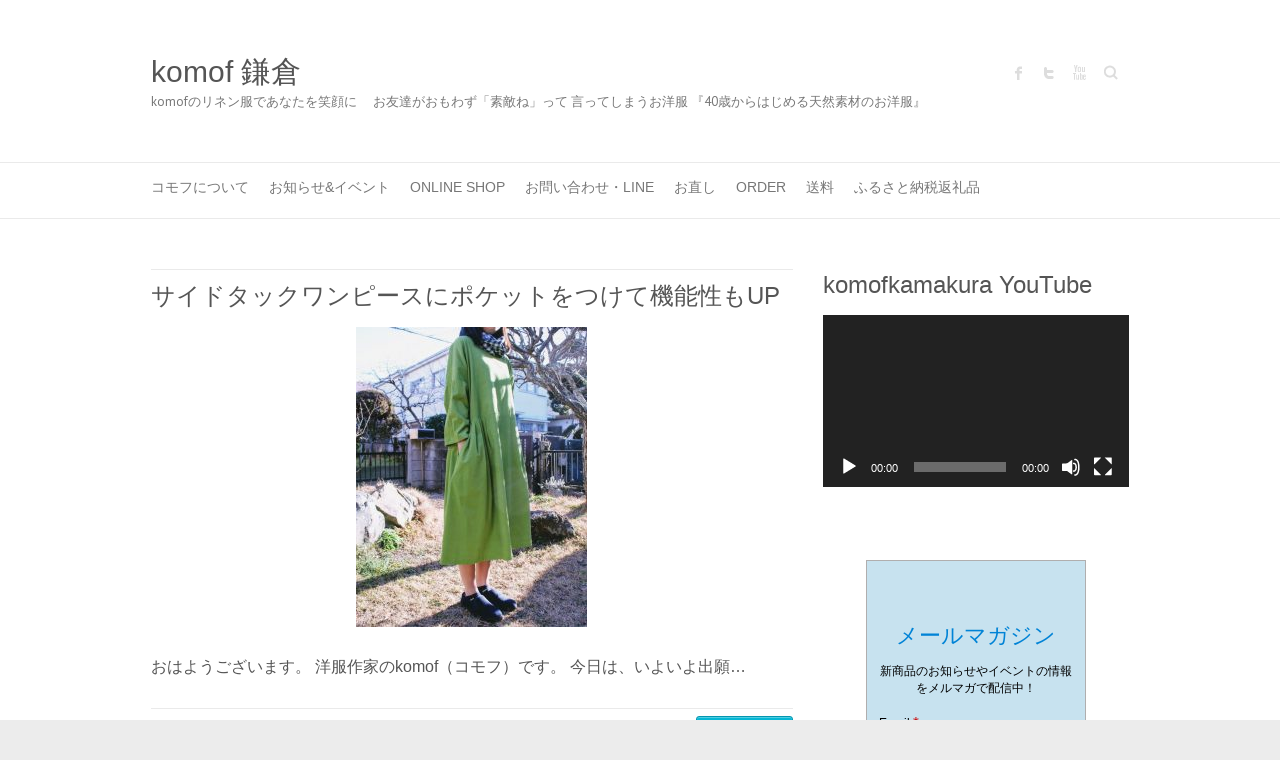

--- FILE ---
content_type: text/html; charset=UTF-8
request_url: https://komof.com/2019/01/
body_size: 83638
content:

<!DOCTYPE html>
<html dir="ltr" lang="ja" prefix="og: https://ogp.me/ns#">
<head>

		<meta charset="UTF-8" />
	<meta name="viewport" content="width=device-width">
	<link rel="profile" href="http://gmpg.org/xfn/11" />
	<link rel="pingback" href="https://komof.com/xmlrpc.php" />	
<title>1月, 2019 - komof 鎌倉</title>
	<style>img:is([sizes="auto" i], [sizes^="auto," i]) { contain-intrinsic-size: 3000px 1500px }</style>
	
		<!-- All in One SEO 4.8.2 - aioseo.com -->
	<meta name="robots" content="max-image-preview:large" />
	<link rel="canonical" href="https://komof.com/2019/01/" />
	<meta name="generator" content="All in One SEO (AIOSEO) 4.8.2" />
		<script type="application/ld+json" class="aioseo-schema">
			{"@context":"https:\/\/schema.org","@graph":[{"@type":"BreadcrumbList","@id":"https:\/\/komof.com\/2019\/01\/#breadcrumblist","itemListElement":[{"@type":"ListItem","@id":"https:\/\/komof.com\/#listItem","position":1,"name":"Home","item":"https:\/\/komof.com\/","nextItem":{"@type":"ListItem","@id":"https:\/\/komof.com\/2019\/#listItem","name":"2019"}},{"@type":"ListItem","@id":"https:\/\/komof.com\/2019\/#listItem","position":2,"name":"2019","item":"https:\/\/komof.com\/2019\/","nextItem":{"@type":"ListItem","@id":"https:\/\/komof.com\/2019\/01\/#listItem","name":"1\u6708, 2019"},"previousItem":{"@type":"ListItem","@id":"https:\/\/komof.com\/#listItem","name":"Home"}},{"@type":"ListItem","@id":"https:\/\/komof.com\/2019\/01\/#listItem","position":3,"name":"1\u6708, 2019","previousItem":{"@type":"ListItem","@id":"https:\/\/komof.com\/2019\/#listItem","name":"2019"}}]},{"@type":"CollectionPage","@id":"https:\/\/komof.com\/2019\/01\/#collectionpage","url":"https:\/\/komof.com\/2019\/01\/","name":"1\u6708, 2019 - komof \u938c\u5009","inLanguage":"ja","isPartOf":{"@id":"https:\/\/komof.com\/#website"},"breadcrumb":{"@id":"https:\/\/komof.com\/2019\/01\/#breadcrumblist"}},{"@type":"Organization","@id":"https:\/\/komof.com\/#organization","name":"komof kamakura","description":"komof\u306e\u30ea\u30cd\u30f3\u670d\u3067\u3042\u306a\u305f\u3092\u7b11\u9854\u306b\u3000 \u304a\u53cb\u9054\u304c\u304a\u3082\u308f\u305a\u300c\u7d20\u6575\u306d\u300d\u3063\u3066 \u8a00\u3063\u3066\u3057\u307e\u3046\u304a\u6d0b\u670d \u300e40\u6b73\u304b\u3089\u306f\u3058\u3081\u308b\u5929\u7136\u7d20\u6750\u306e\u304a\u6d0b\u670d\u300f","url":"https:\/\/komof.com\/"},{"@type":"WebSite","@id":"https:\/\/komof.com\/#website","url":"https:\/\/komof.com\/","name":"komof \u938c\u5009","description":"komof\u306e\u30ea\u30cd\u30f3\u670d\u3067\u3042\u306a\u305f\u3092\u7b11\u9854\u306b\u3000 \u304a\u53cb\u9054\u304c\u304a\u3082\u308f\u305a\u300c\u7d20\u6575\u306d\u300d\u3063\u3066 \u8a00\u3063\u3066\u3057\u307e\u3046\u304a\u6d0b\u670d \u300e40\u6b73\u304b\u3089\u306f\u3058\u3081\u308b\u5929\u7136\u7d20\u6750\u306e\u304a\u6d0b\u670d\u300f","inLanguage":"ja","publisher":{"@id":"https:\/\/komof.com\/#organization"}}]}
		</script>
		<!-- All in One SEO -->

<link rel='dns-prefetch' href='//fonts.googleapis.com' />
<link rel="alternate" type="application/rss+xml" title="komof 鎌倉 &raquo; フィード" href="https://komof.com/feed/" />
<link rel="alternate" type="application/rss+xml" title="komof 鎌倉 &raquo; コメントフィード" href="https://komof.com/comments/feed/" />
<script type="text/javascript">
/* <![CDATA[ */
window._wpemojiSettings = {"baseUrl":"https:\/\/s.w.org\/images\/core\/emoji\/15.1.0\/72x72\/","ext":".png","svgUrl":"https:\/\/s.w.org\/images\/core\/emoji\/15.1.0\/svg\/","svgExt":".svg","source":{"concatemoji":"https:\/\/komof.com\/wp-includes\/js\/wp-emoji-release.min.js?ver=6.8.1"}};
/*! This file is auto-generated */
!function(i,n){var o,s,e;function c(e){try{var t={supportTests:e,timestamp:(new Date).valueOf()};sessionStorage.setItem(o,JSON.stringify(t))}catch(e){}}function p(e,t,n){e.clearRect(0,0,e.canvas.width,e.canvas.height),e.fillText(t,0,0);var t=new Uint32Array(e.getImageData(0,0,e.canvas.width,e.canvas.height).data),r=(e.clearRect(0,0,e.canvas.width,e.canvas.height),e.fillText(n,0,0),new Uint32Array(e.getImageData(0,0,e.canvas.width,e.canvas.height).data));return t.every(function(e,t){return e===r[t]})}function u(e,t,n){switch(t){case"flag":return n(e,"\ud83c\udff3\ufe0f\u200d\u26a7\ufe0f","\ud83c\udff3\ufe0f\u200b\u26a7\ufe0f")?!1:!n(e,"\ud83c\uddfa\ud83c\uddf3","\ud83c\uddfa\u200b\ud83c\uddf3")&&!n(e,"\ud83c\udff4\udb40\udc67\udb40\udc62\udb40\udc65\udb40\udc6e\udb40\udc67\udb40\udc7f","\ud83c\udff4\u200b\udb40\udc67\u200b\udb40\udc62\u200b\udb40\udc65\u200b\udb40\udc6e\u200b\udb40\udc67\u200b\udb40\udc7f");case"emoji":return!n(e,"\ud83d\udc26\u200d\ud83d\udd25","\ud83d\udc26\u200b\ud83d\udd25")}return!1}function f(e,t,n){var r="undefined"!=typeof WorkerGlobalScope&&self instanceof WorkerGlobalScope?new OffscreenCanvas(300,150):i.createElement("canvas"),a=r.getContext("2d",{willReadFrequently:!0}),o=(a.textBaseline="top",a.font="600 32px Arial",{});return e.forEach(function(e){o[e]=t(a,e,n)}),o}function t(e){var t=i.createElement("script");t.src=e,t.defer=!0,i.head.appendChild(t)}"undefined"!=typeof Promise&&(o="wpEmojiSettingsSupports",s=["flag","emoji"],n.supports={everything:!0,everythingExceptFlag:!0},e=new Promise(function(e){i.addEventListener("DOMContentLoaded",e,{once:!0})}),new Promise(function(t){var n=function(){try{var e=JSON.parse(sessionStorage.getItem(o));if("object"==typeof e&&"number"==typeof e.timestamp&&(new Date).valueOf()<e.timestamp+604800&&"object"==typeof e.supportTests)return e.supportTests}catch(e){}return null}();if(!n){if("undefined"!=typeof Worker&&"undefined"!=typeof OffscreenCanvas&&"undefined"!=typeof URL&&URL.createObjectURL&&"undefined"!=typeof Blob)try{var e="postMessage("+f.toString()+"("+[JSON.stringify(s),u.toString(),p.toString()].join(",")+"));",r=new Blob([e],{type:"text/javascript"}),a=new Worker(URL.createObjectURL(r),{name:"wpTestEmojiSupports"});return void(a.onmessage=function(e){c(n=e.data),a.terminate(),t(n)})}catch(e){}c(n=f(s,u,p))}t(n)}).then(function(e){for(var t in e)n.supports[t]=e[t],n.supports.everything=n.supports.everything&&n.supports[t],"flag"!==t&&(n.supports.everythingExceptFlag=n.supports.everythingExceptFlag&&n.supports[t]);n.supports.everythingExceptFlag=n.supports.everythingExceptFlag&&!n.supports.flag,n.DOMReady=!1,n.readyCallback=function(){n.DOMReady=!0}}).then(function(){return e}).then(function(){var e;n.supports.everything||(n.readyCallback(),(e=n.source||{}).concatemoji?t(e.concatemoji):e.wpemoji&&e.twemoji&&(t(e.twemoji),t(e.wpemoji)))}))}((window,document),window._wpemojiSettings);
/* ]]> */
</script>
<link rel='stylesheet' id='sbi_styles-css' href='https://komof.com/wp-content/plugins/instagram-feed/css/sbi-styles.min.css?ver=6.9.0' type='text/css' media='all' />
<style id='wp-emoji-styles-inline-css' type='text/css'>

	img.wp-smiley, img.emoji {
		display: inline !important;
		border: none !important;
		box-shadow: none !important;
		height: 1em !important;
		width: 1em !important;
		margin: 0 0.07em !important;
		vertical-align: -0.1em !important;
		background: none !important;
		padding: 0 !important;
	}
</style>
<link rel='stylesheet' id='wp-block-library-css' href='https://komof.com/wp-includes/css/dist/block-library/style.min.css?ver=6.8.1' type='text/css' media='all' />
<style id='classic-theme-styles-inline-css' type='text/css'>
/*! This file is auto-generated */
.wp-block-button__link{color:#fff;background-color:#32373c;border-radius:9999px;box-shadow:none;text-decoration:none;padding:calc(.667em + 2px) calc(1.333em + 2px);font-size:1.125em}.wp-block-file__button{background:#32373c;color:#fff;text-decoration:none}
</style>
<style id='global-styles-inline-css' type='text/css'>
:root{--wp--preset--aspect-ratio--square: 1;--wp--preset--aspect-ratio--4-3: 4/3;--wp--preset--aspect-ratio--3-4: 3/4;--wp--preset--aspect-ratio--3-2: 3/2;--wp--preset--aspect-ratio--2-3: 2/3;--wp--preset--aspect-ratio--16-9: 16/9;--wp--preset--aspect-ratio--9-16: 9/16;--wp--preset--color--black: #000000;--wp--preset--color--cyan-bluish-gray: #abb8c3;--wp--preset--color--white: #ffffff;--wp--preset--color--pale-pink: #f78da7;--wp--preset--color--vivid-red: #cf2e2e;--wp--preset--color--luminous-vivid-orange: #ff6900;--wp--preset--color--luminous-vivid-amber: #fcb900;--wp--preset--color--light-green-cyan: #7bdcb5;--wp--preset--color--vivid-green-cyan: #00d084;--wp--preset--color--pale-cyan-blue: #8ed1fc;--wp--preset--color--vivid-cyan-blue: #0693e3;--wp--preset--color--vivid-purple: #9b51e0;--wp--preset--gradient--vivid-cyan-blue-to-vivid-purple: linear-gradient(135deg,rgba(6,147,227,1) 0%,rgb(155,81,224) 100%);--wp--preset--gradient--light-green-cyan-to-vivid-green-cyan: linear-gradient(135deg,rgb(122,220,180) 0%,rgb(0,208,130) 100%);--wp--preset--gradient--luminous-vivid-amber-to-luminous-vivid-orange: linear-gradient(135deg,rgba(252,185,0,1) 0%,rgba(255,105,0,1) 100%);--wp--preset--gradient--luminous-vivid-orange-to-vivid-red: linear-gradient(135deg,rgba(255,105,0,1) 0%,rgb(207,46,46) 100%);--wp--preset--gradient--very-light-gray-to-cyan-bluish-gray: linear-gradient(135deg,rgb(238,238,238) 0%,rgb(169,184,195) 100%);--wp--preset--gradient--cool-to-warm-spectrum: linear-gradient(135deg,rgb(74,234,220) 0%,rgb(151,120,209) 20%,rgb(207,42,186) 40%,rgb(238,44,130) 60%,rgb(251,105,98) 80%,rgb(254,248,76) 100%);--wp--preset--gradient--blush-light-purple: linear-gradient(135deg,rgb(255,206,236) 0%,rgb(152,150,240) 100%);--wp--preset--gradient--blush-bordeaux: linear-gradient(135deg,rgb(254,205,165) 0%,rgb(254,45,45) 50%,rgb(107,0,62) 100%);--wp--preset--gradient--luminous-dusk: linear-gradient(135deg,rgb(255,203,112) 0%,rgb(199,81,192) 50%,rgb(65,88,208) 100%);--wp--preset--gradient--pale-ocean: linear-gradient(135deg,rgb(255,245,203) 0%,rgb(182,227,212) 50%,rgb(51,167,181) 100%);--wp--preset--gradient--electric-grass: linear-gradient(135deg,rgb(202,248,128) 0%,rgb(113,206,126) 100%);--wp--preset--gradient--midnight: linear-gradient(135deg,rgb(2,3,129) 0%,rgb(40,116,252) 100%);--wp--preset--font-size--small: 13px;--wp--preset--font-size--medium: 20px;--wp--preset--font-size--large: 36px;--wp--preset--font-size--x-large: 42px;--wp--preset--spacing--20: 0.44rem;--wp--preset--spacing--30: 0.67rem;--wp--preset--spacing--40: 1rem;--wp--preset--spacing--50: 1.5rem;--wp--preset--spacing--60: 2.25rem;--wp--preset--spacing--70: 3.38rem;--wp--preset--spacing--80: 5.06rem;--wp--preset--shadow--natural: 6px 6px 9px rgba(0, 0, 0, 0.2);--wp--preset--shadow--deep: 12px 12px 50px rgba(0, 0, 0, 0.4);--wp--preset--shadow--sharp: 6px 6px 0px rgba(0, 0, 0, 0.2);--wp--preset--shadow--outlined: 6px 6px 0px -3px rgba(255, 255, 255, 1), 6px 6px rgba(0, 0, 0, 1);--wp--preset--shadow--crisp: 6px 6px 0px rgba(0, 0, 0, 1);}:where(.is-layout-flex){gap: 0.5em;}:where(.is-layout-grid){gap: 0.5em;}body .is-layout-flex{display: flex;}.is-layout-flex{flex-wrap: wrap;align-items: center;}.is-layout-flex > :is(*, div){margin: 0;}body .is-layout-grid{display: grid;}.is-layout-grid > :is(*, div){margin: 0;}:where(.wp-block-columns.is-layout-flex){gap: 2em;}:where(.wp-block-columns.is-layout-grid){gap: 2em;}:where(.wp-block-post-template.is-layout-flex){gap: 1.25em;}:where(.wp-block-post-template.is-layout-grid){gap: 1.25em;}.has-black-color{color: var(--wp--preset--color--black) !important;}.has-cyan-bluish-gray-color{color: var(--wp--preset--color--cyan-bluish-gray) !important;}.has-white-color{color: var(--wp--preset--color--white) !important;}.has-pale-pink-color{color: var(--wp--preset--color--pale-pink) !important;}.has-vivid-red-color{color: var(--wp--preset--color--vivid-red) !important;}.has-luminous-vivid-orange-color{color: var(--wp--preset--color--luminous-vivid-orange) !important;}.has-luminous-vivid-amber-color{color: var(--wp--preset--color--luminous-vivid-amber) !important;}.has-light-green-cyan-color{color: var(--wp--preset--color--light-green-cyan) !important;}.has-vivid-green-cyan-color{color: var(--wp--preset--color--vivid-green-cyan) !important;}.has-pale-cyan-blue-color{color: var(--wp--preset--color--pale-cyan-blue) !important;}.has-vivid-cyan-blue-color{color: var(--wp--preset--color--vivid-cyan-blue) !important;}.has-vivid-purple-color{color: var(--wp--preset--color--vivid-purple) !important;}.has-black-background-color{background-color: var(--wp--preset--color--black) !important;}.has-cyan-bluish-gray-background-color{background-color: var(--wp--preset--color--cyan-bluish-gray) !important;}.has-white-background-color{background-color: var(--wp--preset--color--white) !important;}.has-pale-pink-background-color{background-color: var(--wp--preset--color--pale-pink) !important;}.has-vivid-red-background-color{background-color: var(--wp--preset--color--vivid-red) !important;}.has-luminous-vivid-orange-background-color{background-color: var(--wp--preset--color--luminous-vivid-orange) !important;}.has-luminous-vivid-amber-background-color{background-color: var(--wp--preset--color--luminous-vivid-amber) !important;}.has-light-green-cyan-background-color{background-color: var(--wp--preset--color--light-green-cyan) !important;}.has-vivid-green-cyan-background-color{background-color: var(--wp--preset--color--vivid-green-cyan) !important;}.has-pale-cyan-blue-background-color{background-color: var(--wp--preset--color--pale-cyan-blue) !important;}.has-vivid-cyan-blue-background-color{background-color: var(--wp--preset--color--vivid-cyan-blue) !important;}.has-vivid-purple-background-color{background-color: var(--wp--preset--color--vivid-purple) !important;}.has-black-border-color{border-color: var(--wp--preset--color--black) !important;}.has-cyan-bluish-gray-border-color{border-color: var(--wp--preset--color--cyan-bluish-gray) !important;}.has-white-border-color{border-color: var(--wp--preset--color--white) !important;}.has-pale-pink-border-color{border-color: var(--wp--preset--color--pale-pink) !important;}.has-vivid-red-border-color{border-color: var(--wp--preset--color--vivid-red) !important;}.has-luminous-vivid-orange-border-color{border-color: var(--wp--preset--color--luminous-vivid-orange) !important;}.has-luminous-vivid-amber-border-color{border-color: var(--wp--preset--color--luminous-vivid-amber) !important;}.has-light-green-cyan-border-color{border-color: var(--wp--preset--color--light-green-cyan) !important;}.has-vivid-green-cyan-border-color{border-color: var(--wp--preset--color--vivid-green-cyan) !important;}.has-pale-cyan-blue-border-color{border-color: var(--wp--preset--color--pale-cyan-blue) !important;}.has-vivid-cyan-blue-border-color{border-color: var(--wp--preset--color--vivid-cyan-blue) !important;}.has-vivid-purple-border-color{border-color: var(--wp--preset--color--vivid-purple) !important;}.has-vivid-cyan-blue-to-vivid-purple-gradient-background{background: var(--wp--preset--gradient--vivid-cyan-blue-to-vivid-purple) !important;}.has-light-green-cyan-to-vivid-green-cyan-gradient-background{background: var(--wp--preset--gradient--light-green-cyan-to-vivid-green-cyan) !important;}.has-luminous-vivid-amber-to-luminous-vivid-orange-gradient-background{background: var(--wp--preset--gradient--luminous-vivid-amber-to-luminous-vivid-orange) !important;}.has-luminous-vivid-orange-to-vivid-red-gradient-background{background: var(--wp--preset--gradient--luminous-vivid-orange-to-vivid-red) !important;}.has-very-light-gray-to-cyan-bluish-gray-gradient-background{background: var(--wp--preset--gradient--very-light-gray-to-cyan-bluish-gray) !important;}.has-cool-to-warm-spectrum-gradient-background{background: var(--wp--preset--gradient--cool-to-warm-spectrum) !important;}.has-blush-light-purple-gradient-background{background: var(--wp--preset--gradient--blush-light-purple) !important;}.has-blush-bordeaux-gradient-background{background: var(--wp--preset--gradient--blush-bordeaux) !important;}.has-luminous-dusk-gradient-background{background: var(--wp--preset--gradient--luminous-dusk) !important;}.has-pale-ocean-gradient-background{background: var(--wp--preset--gradient--pale-ocean) !important;}.has-electric-grass-gradient-background{background: var(--wp--preset--gradient--electric-grass) !important;}.has-midnight-gradient-background{background: var(--wp--preset--gradient--midnight) !important;}.has-small-font-size{font-size: var(--wp--preset--font-size--small) !important;}.has-medium-font-size{font-size: var(--wp--preset--font-size--medium) !important;}.has-large-font-size{font-size: var(--wp--preset--font-size--large) !important;}.has-x-large-font-size{font-size: var(--wp--preset--font-size--x-large) !important;}
:where(.wp-block-post-template.is-layout-flex){gap: 1.25em;}:where(.wp-block-post-template.is-layout-grid){gap: 1.25em;}
:where(.wp-block-columns.is-layout-flex){gap: 2em;}:where(.wp-block-columns.is-layout-grid){gap: 2em;}
:root :where(.wp-block-pullquote){font-size: 1.5em;line-height: 1.6;}
</style>
<link rel='stylesheet' id='contact-form-7-css' href='https://komof.com/wp-content/plugins/contact-form-7/includes/css/styles.css?ver=6.0.6' type='text/css' media='all' />
<link rel='stylesheet' id='attitude_style-css' href='https://komof.com/wp-content/themes/attitude/style.css?ver=6.8.1' type='text/css' media='all' />
<link rel='stylesheet' id='attitude-font-awesome-css' href='https://komof.com/wp-content/themes/attitude/font-awesome/css/font-awesome.css?ver=6.8.1' type='text/css' media='all' />
<link rel='stylesheet' id='google_fonts-css' href='//fonts.googleapis.com/css?family=PT+Sans%7CPhilosopher&#038;ver=6.8.1' type='text/css' media='all' />
<!--n2css--><!--n2js--><script type="text/javascript" src="https://komof.com/wp-includes/js/jquery/jquery.min.js?ver=3.7.1" id="jquery-core-js"></script>
<script type="text/javascript" src="https://komof.com/wp-includes/js/jquery/jquery-migrate.min.js?ver=3.4.1" id="jquery-migrate-js"></script>
<!--[if lt IE 9]>
<script type="text/javascript" src="https://komof.com/wp-content/themes/attitude/library/js/html5.min.js?ver=3.7.3" id="html5-js"></script>
<![endif]-->
<script type="text/javascript" src="https://komof.com/wp-content/themes/attitude/library/js/scripts.js?ver=6.8.1" id="attitude-scripts-js"></script>
<script type="text/javascript" src="https://komof.com/wp-content/themes/attitude/library/js/backtotop.js?ver=6.8.1" id="backtotop-js"></script>
<link rel="https://api.w.org/" href="https://komof.com/wp-json/" /><link rel="EditURI" type="application/rsd+xml" title="RSD" href="https://komof.com/xmlrpc.php?rsd" />
<meta name="generator" content="WordPress 6.8.1" />
<!-- komof 鎌倉 Custom CSS Styles -->
<style type="text/css" media="screen">
body, input, textarea {
color: #555555;
font: 16px \'Avenir\', \'Helvetica Neue\', \'Helvetica\', \'Arial\', \'Hiragino Sans\', \'ヒラギノ角ゴシック\', YuGothic, \'Yu Gothic\', \'メイリオ\', Meiryo, \'ＭＳ Ｐゴシック\', \'MS PGothic\', sans-serif;
}
h1, h2, h3, h4, h5, h6 {
font-family: \'Avenir\', \'Helvetica Neue\', \'Helvetica\', \'Arial\', \'Hiragino Sans\', \'ヒラギノ角ゴシック\', YuGothic, \'Yu Gothic\', \'メイリオ\', Meiryo, \'ＭＳ Ｐゴシック\', \'MS PGothic\', sans-serif;
}
#site-title {
font: 30px \'Avenir\', \'Helvetica Neue\', \'Helvetica\', \'Arial\', \'Hiragino Sans\', \'ヒラギノ角ゴシック\', YuGothic, \'Yu Gothic\', \'メイリオ\', Meiryo, \'ＭＳ Ｐゴシック\', \'MS PGothic\', sans-serif;
}
.entry-title {
font: 24px \'Avenir\', \'Helvetica Neue\', \'Helvetica\', \'Arial\', \'Hiragino Sans\', \'ヒラギノ角ゴシック\', YuGothic, \'Yu Gothic\', \'メイリオ\', Meiryo, \'ＭＳ Ｐゴシック\', \'MS PGothic\', sans-serif;
}
</style>
<!-- Google tag (gtag.js) -->
<script async src="https://www.googletagmanager.com/gtag/js?id=G-5RZCDCK34Z"></script>
<script>
  window.dataLayer = window.dataLayer || [];
  function gtag(){dataLayer.push(arguments);}
  gtag('js', new Date());

  gtag('config', 'G-5RZCDCK34Z');
</script><link rel="icon" href="https://komof.com/wp-content/uploads/2023/09/cropped-komof-2-32x32.jpg" sizes="32x32" />
<link rel="icon" href="https://komof.com/wp-content/uploads/2023/09/cropped-komof-2-192x192.jpg" sizes="192x192" />
<link rel="apple-touch-icon" href="https://komof.com/wp-content/uploads/2023/09/cropped-komof-2-180x180.jpg" />
<meta name="msapplication-TileImage" content="https://komof.com/wp-content/uploads/2023/09/cropped-komof-2-270x270.jpg" />

</head>

<body class="archive date wp-theme-attitude  wide-layout">
		
	<div class="wrapper">
				<header id="branding" >
				
	<div class="container clearfix">
		<div class="hgroup-wrap clearfix">
			<section class="hgroup-right">
			
			<div class="social-profiles clearfix">
				<ul><li class="facebook"><a href="https://www.facebook.com/komof.komof" title="komof 鎌倉 on Facebook" target="_blank" rel="noopener noreferrer">komof 鎌倉 Facebook</a></li><li class="twitter"><a href="https://twitter.com/komof" title="komof 鎌倉 on Twitter" target="_blank" rel="noopener noreferrer">komof 鎌倉 Twitter</a></li><li class="you-tube"><a href="https://www.youtube.com/channel/UCeSs-bAPDthj51c9lGLZWuw?view_as=subscriber" title="komof 鎌倉 on Youtube" target="_blank" rel="noopener noreferrer">komof 鎌倉 Youtube</a></li>
			</ul>
			</div><!-- .social-profiles -->	<form action="https://komof.com/" class="searchform clearfix" method="get">
		<label class="assistive-text" for="s">Search</label>
		<input type="text" placeholder="Search" class="s field" name="s">
	</form><!-- .searchform -->
				<button class="menu-toggle">Responsive Menu</button>
			</section><!-- .hgroup-right -->	
				<hgroup id="site-logo" class="clearfix">
																		<h2 id="site-title"> 
								<a href="https://komof.com/" title="komof 鎌倉" rel="home">
									komof 鎌倉								</a>
							</h2>
														<h2 id="site-description">komofのリネン服であなたを笑顔に　 お友達がおもわず「素敵ね」って 言ってしまうお洋服 『40歳からはじめる天然素材のお洋服』 </h2>
																
				</hgroup><!-- #site-logo -->
			
		</div><!-- .hgroup-wrap -->
	</div><!-- .container -->	
		
	<nav id="access" class="clearfix">
					<div class="container clearfix"><ul class="root"><li id="menu-item-1264" class="menu-item menu-item-type-post_type menu-item-object-page menu-item-1264"><a href="https://komof.com/%e3%83%97%e3%83%ad%e3%83%95%e3%82%a3%e3%83%bc%e3%83%ab/">コモフについて</a></li>
<li id="menu-item-4495" class="menu-item menu-item-type-post_type menu-item-object-page menu-item-4495"><a href="https://komof.com/blog/">お知らせ&#038;イベント</a></li>
<li id="menu-item-7" class="menu-item menu-item-type-custom menu-item-object-custom menu-item-7"><a href="https://komof.fashionstore.jp/">ONLINE SHOP</a></li>
<li id="menu-item-4560" class="menu-item menu-item-type-post_type menu-item-object-page menu-item-4560"><a href="https://komof.com/%e3%81%8a%e5%95%8f%e3%81%84%e5%90%88%e3%82%8f%e3%81%9b/">お問い合わせ・LINE</a></li>
<li id="menu-item-4457" class="menu-item menu-item-type-post_type menu-item-object-page menu-item-4457"><a href="https://komof.com/%e3%81%94%e8%b3%bc%e5%85%a5%e3%81%95%e3%82%8c%e3%81%9f%e3%81%8a%e6%b4%8b%e6%9c%8d%e3%81%ae%e4%b8%88%e3%81%ae%e3%81%8a%e7%9b%b4%e3%81%97%e3%81%ae%e3%81%94%e4%be%9d%e9%a0%bc%e3%81%ab%e9%96%a2%e3%81%97/">お直し</a></li>
<li id="menu-item-6598" class="menu-item menu-item-type-post_type menu-item-object-page menu-item-6598"><a href="https://komof.com/komof%e6%9c%8d%e3%82%92%e3%82%aa%e3%83%bc%e3%83%80%e3%83%bc%e3%81%97%e3%81%a6%e3%81%bf%e3%81%9f%e3%81%84%e6%96%b9%e3%81%b8/">Order</a></li>
<li id="menu-item-6674" class="menu-item menu-item-type-post_type menu-item-object-page menu-item-6674"><a href="https://komof.com/%e9%80%81%e6%96%99/">送料</a></li>
<li id="menu-item-6816" class="menu-item menu-item-type-post_type menu-item-object-page menu-item-6816"><a href="https://komof.com/komof%e3%81%ae%e3%81%8a%e6%b4%8b%e6%9c%8d%e3%81%af%e9%8e%8c%e5%80%89%e5%b8%82%e3%81%b5%e3%82%8b%e3%81%95%e3%81%a8%e7%b4%8d%e7%a8%8e%e8%bf%94%e7%a4%bc%e5%93%81%e3%81%a8%e3%81%97%e3%81%a6%e3%81%94/">ふるさと納税返礼品</a></li>
</ul></div><!-- .container -->
					</nav><!-- #access --> 		
				</header>
		
				<div id="main" class="container clearfix">

<div id="container">
	

<div id="primary">
   <div id="content">	<section id="post-2657" class="post-2657 post type-post status-publish format-standard has-post-thumbnail hentry category-47 tag-58 tag-68 tag-71 tag-73">
		<article>

			
			<header class="entry-header">
    			<h2 class="entry-title">
    				<a href="https://komof.com/2019/01/28/%e3%82%b5%e3%82%a4%e3%83%89%e3%82%bf%e3%83%83%e3%82%af%e3%83%af%e3%83%b3%e3%83%94%e3%83%bc%e3%82%b9%e3%81%ab%e3%83%9d%e3%82%b1%e3%83%83%e3%83%88%e3%82%92%e3%81%a4%e3%81%91%e3%81%a6%e6%a9%9f%e8%83%bd/" title="サイドタックワンピースにポケットをつけて機能性もUP">サイドタックワンピースにポケットをつけて機能性もUP</a>
    			</h2><!-- .entry-title -->
  			</header>

  			
  			
			<figure class="post-featured-image"><a href="https://komof.com/2019/01/28/%e3%82%b5%e3%82%a4%e3%83%89%e3%82%bf%e3%83%83%e3%82%af%e3%83%af%e3%83%b3%e3%83%94%e3%83%bc%e3%82%b9%e3%81%ab%e3%83%9d%e3%82%b1%e3%83%83%e3%83%88%e3%82%92%e3%81%a4%e3%81%91%e3%81%a6%e6%a9%9f%e8%83%bd/" title="サイドタックワンピースにポケットをつけて機能性もUP"><img width="231" height="300" src="https://komof.com/wp-content/uploads/2019/01/IMG_4518.jpg" class="attachment-featured size-featured wp-post-image" alt="サイドタックワンピースにポケットをつけて機能性もUP" title="サイドタックワンピースにポケットをつけて機能性もUP" decoding="async" fetchpriority="high" srcset="https://komof.com/wp-content/uploads/2019/01/IMG_4518.jpg 1237w, https://komof.com/wp-content/uploads/2019/01/IMG_4518-600x778.jpg 600w, https://komof.com/wp-content/uploads/2019/01/IMG_4518-231x300.jpg 231w, https://komof.com/wp-content/uploads/2019/01/IMG_4518-790x1024.jpg 790w, https://komof.com/wp-content/uploads/2019/01/IMG_4518-768x996.jpg 768w, https://komof.com/wp-content/uploads/2019/01/IMG_4518-1185x1536.jpg 1185w, https://komof.com/wp-content/uploads/2019/01/IMG_4518-1200x1556.jpg 1200w" sizes="(max-width: 231px) 100vw, 231px" /></a></figure>              			<div class="entry-content clearfix">
    			<p>おはようございます。 洋服作家のkomof（コモフ）です。 今日は、いよいよ出願&hellip; </p>
  			</div>

  			
  			
  			<div class="entry-meta-bar clearfix">	        			
    			<div class="entry-meta">
    				<span class="by-author vcard author"><span class="fn">By <a href="https://komof.com/author/komof/">komof</a></span></span> |
    				<span class="date updated"><a href="https://komof.com/2019/01/28/%e3%82%b5%e3%82%a4%e3%83%89%e3%82%bf%e3%83%83%e3%82%af%e3%83%af%e3%83%b3%e3%83%94%e3%83%bc%e3%82%b9%e3%81%ab%e3%83%9d%e3%82%b1%e3%83%83%e3%83%88%e3%82%92%e3%81%a4%e3%81%91%e3%81%a6%e6%a9%9f%e8%83%bd/" title="8:30 AM">2019年1月28日</a></span> |
    				             		<span class="category"><a href="https://komof.com/category/%e3%83%af%e3%83%b3%e3%83%94%e3%83%bc%e3%82%b9/" rel="category tag">ワンピース</a></span> |
             	 
    				 		          				
    			</div><!-- .entry-meta -->
    			<a class="readmore" href="https://komof.com/2019/01/28/%e3%82%b5%e3%82%a4%e3%83%89%e3%82%bf%e3%83%83%e3%82%af%e3%83%af%e3%83%b3%e3%83%94%e3%83%bc%e3%82%b9%e3%81%ab%e3%83%9d%e3%82%b1%e3%83%83%e3%83%88%e3%82%92%e3%81%a4%e3%81%91%e3%81%a6%e6%a9%9f%e8%83%bd/" title="サイドタックワンピースにポケットをつけて機能性もUP">Read more</a>    		</div>
			    		
		</article>
	</section>
	<section id="post-2650" class="post-2650 post type-post status-publish format-standard has-post-thumbnail hentry category-22 tag-62 tag-67 tag-69 tag-70 tag-71 tag-73 tag-74">
		<article>

			
			<header class="entry-header">
    			<h2 class="entry-title">
    				<a href="https://komof.com/2019/01/27/%e6%98%a5%e3%81%af%e3%80%81%e5%8f%af%e6%84%9b%e3%81%84%e6%9f%84%e7%94%9f%e5%9c%b0%e3%82%82%e4%b8%bb%e5%bd%b9%e3%81%ab%e3%80%82%e3%81%8a%e4%bb%95%e4%ba%8b%e7%9d%80%e3%80%80%e3%83%af%e3%83%bc%e3%82%af/" title="春は、可愛い柄生地も主役に。お仕事着　ワークウェア">春は、可愛い柄生地も主役に。お仕事着　ワークウェア</a>
    			</h2><!-- .entry-title -->
  			</header>

  			
  			
			<figure class="post-featured-image"><a href="https://komof.com/2019/01/27/%e6%98%a5%e3%81%af%e3%80%81%e5%8f%af%e6%84%9b%e3%81%84%e6%9f%84%e7%94%9f%e5%9c%b0%e3%82%82%e4%b8%bb%e5%bd%b9%e3%81%ab%e3%80%82%e3%81%8a%e4%bb%95%e4%ba%8b%e7%9d%80%e3%80%80%e3%83%af%e3%83%bc%e3%82%af/" title="春は、可愛い柄生地も主役に。お仕事着　ワークウェア"><img width="300" height="300" src="https://komof.com/wp-content/uploads/2019/01/IMG_4534-1.jpg" class="attachment-featured size-featured wp-post-image" alt="春は、可愛い柄生地も主役に。お仕事着　ワークウェア" title="春は、可愛い柄生地も主役に。お仕事着　ワークウェア" decoding="async" srcset="https://komof.com/wp-content/uploads/2019/01/IMG_4534-1.jpg 1270w, https://komof.com/wp-content/uploads/2019/01/IMG_4534-1-300x300.jpg 300w, https://komof.com/wp-content/uploads/2019/01/IMG_4534-1-100x100.jpg 100w, https://komof.com/wp-content/uploads/2019/01/IMG_4534-1-600x600.jpg 600w, https://komof.com/wp-content/uploads/2019/01/IMG_4534-1-1024x1024.jpg 1024w, https://komof.com/wp-content/uploads/2019/01/IMG_4534-1-150x150.jpg 150w, https://komof.com/wp-content/uploads/2019/01/IMG_4534-1-768x768.jpg 768w, https://komof.com/wp-content/uploads/2019/01/IMG_4534-1-1200x1200.jpg 1200w" sizes="(max-width: 300px) 100vw, 300px" /></a></figure>              			<div class="entry-content clearfix">
    			<p>こんばんは。 洋服作家のkomof（コモフ）です。 今日は、お天気も良かったので&hellip; </p>
  			</div>

  			
  			
  			<div class="entry-meta-bar clearfix">	        			
    			<div class="entry-meta">
    				<span class="by-author vcard author"><span class="fn">By <a href="https://komof.com/author/komof/">komof</a></span></span> |
    				<span class="date updated"><a href="https://komof.com/2019/01/27/%e6%98%a5%e3%81%af%e3%80%81%e5%8f%af%e6%84%9b%e3%81%84%e6%9f%84%e7%94%9f%e5%9c%b0%e3%82%82%e4%b8%bb%e5%bd%b9%e3%81%ab%e3%80%82%e3%81%8a%e4%bb%95%e4%ba%8b%e7%9d%80%e3%80%80%e3%83%af%e3%83%bc%e3%82%af/" title="11:20 PM">2019年1月27日</a></span> |
    				             		<span class="category"><a href="https://komof.com/category/%e3%82%b3%e3%83%bc%e3%83%88/" rel="category tag">コート</a></span> |
             	 
    				 		          				
    			</div><!-- .entry-meta -->
    			<a class="readmore" href="https://komof.com/2019/01/27/%e6%98%a5%e3%81%af%e3%80%81%e5%8f%af%e6%84%9b%e3%81%84%e6%9f%84%e7%94%9f%e5%9c%b0%e3%82%82%e4%b8%bb%e5%bd%b9%e3%81%ab%e3%80%82%e3%81%8a%e4%bb%95%e4%ba%8b%e7%9d%80%e3%80%80%e3%83%af%e3%83%bc%e3%82%af/" title="春は、可愛い柄生地も主役に。お仕事着　ワークウェア">Read more</a>    		</div>
			    		
		</article>
	</section>
	<section id="post-2637" class="post-2637 post type-post status-publish format-standard has-post-thumbnail hentry category-52">
		<article>

			
			<header class="entry-header">
    			<h2 class="entry-title">
    				<a href="https://komof.com/2019/01/19/%e6%96%b0%e3%81%97%e3%81%84%e8%a9%a6%e3%81%bf%e3%82%92%e3%80%80%e3%80%8ekomof%e7%94%9f%e5%9c%b0%e3%81%8a%e5%b1%8a%e3%81%91%e4%be%bf%e3%80%8f%ef%bc%92%e6%9c%88%e3%82%88%e3%82%8a%e3%81%af%e3%81%98/" title="新しい試みを　『komof生地お届け便』２月よりはじめます。">新しい試みを　『komof生地お届け便』２月よりはじめます。</a>
    			</h2><!-- .entry-title -->
  			</header>

  			
  			
			<figure class="post-featured-image"><a href="https://komof.com/2019/01/19/%e6%96%b0%e3%81%97%e3%81%84%e8%a9%a6%e3%81%bf%e3%82%92%e3%80%80%e3%80%8ekomof%e7%94%9f%e5%9c%b0%e3%81%8a%e5%b1%8a%e3%81%91%e4%be%bf%e3%80%8f%ef%bc%92%e6%9c%88%e3%82%88%e3%82%8a%e3%81%af%e3%81%98/" title="新しい試みを　『komof生地お届け便』２月よりはじめます。"><img width="450" height="300" src="https://komof.com/wp-content/uploads/2018/12/IMG_4297.jpg" class="attachment-featured size-featured wp-post-image" alt="新しい試みを　『komof生地お届け便』２月よりはじめます。" title="新しい試みを　『komof生地お届け便』２月よりはじめます。" decoding="async" srcset="https://komof.com/wp-content/uploads/2018/12/IMG_4297.jpg 1899w, https://komof.com/wp-content/uploads/2018/12/IMG_4297-600x400.jpg 600w, https://komof.com/wp-content/uploads/2018/12/IMG_4297-300x200.jpg 300w, https://komof.com/wp-content/uploads/2018/12/IMG_4297-1024x683.jpg 1024w, https://komof.com/wp-content/uploads/2018/12/IMG_4297-768x512.jpg 768w, https://komof.com/wp-content/uploads/2018/12/IMG_4297-1536x1024.jpg 1536w, https://komof.com/wp-content/uploads/2018/12/IMG_4297-1200x800.jpg 1200w" sizes="(max-width: 450px) 100vw, 450px" /></a></figure>              			<div class="entry-content clearfix">
    			<p>こんにちは。 洋服作家のkomof(コモフ)です。 ここ数ヶ月お客様からお問い合&hellip; </p>
  			</div>

  			
  			
  			<div class="entry-meta-bar clearfix">	        			
    			<div class="entry-meta">
    				<span class="by-author vcard author"><span class="fn">By <a href="https://komof.com/author/komof/">komof</a></span></span> |
    				<span class="date updated"><a href="https://komof.com/2019/01/19/%e6%96%b0%e3%81%97%e3%81%84%e8%a9%a6%e3%81%bf%e3%82%92%e3%80%80%e3%80%8ekomof%e7%94%9f%e5%9c%b0%e3%81%8a%e5%b1%8a%e3%81%91%e4%be%bf%e3%80%8f%ef%bc%92%e6%9c%88%e3%82%88%e3%82%8a%e3%81%af%e3%81%98/" title="2:15 PM">2019年1月19日</a></span> |
    				             		<span class="category"><a href="https://komof.com/category/%e7%94%9f%e5%9c%b0%e3%81%8a%e5%b1%8a%e3%81%91%e4%be%bf/" rel="category tag">生地お届け便</a></span> |
             	 
    				 		          				
    			</div><!-- .entry-meta -->
    			<a class="readmore" href="https://komof.com/2019/01/19/%e6%96%b0%e3%81%97%e3%81%84%e8%a9%a6%e3%81%bf%e3%82%92%e3%80%80%e3%80%8ekomof%e7%94%9f%e5%9c%b0%e3%81%8a%e5%b1%8a%e3%81%91%e4%be%bf%e3%80%8f%ef%bc%92%e6%9c%88%e3%82%88%e3%82%8a%e3%81%af%e3%81%98/" title="新しい試みを　『komof生地お届け便』２月よりはじめます。">Read more</a>    		</div>
			    		
		</article>
	</section>
	<section id="post-2639" class="post-2639 post type-post status-publish format-standard has-post-thumbnail hentry category-45">
		<article>

			
			<header class="entry-header">
    			<h2 class="entry-title">
    				<a href="https://komof.com/2019/01/19/%e3%80%8c%e3%82%bb%e3%83%b3%e3%82%b9%e3%82%92%e7%a3%a8%e3%81%8d%e3%81%9f%e3%81%84%e3%80%8d%e4%bb%8a%e5%b9%b4%e3%81%ae%e7%9b%ae%e6%a8%99%e3%81%ae%e4%b8%80%e3%81%a4%e3%81%ab%e3%80%82/" title="「センスを磨きたい」今年の目標の一つに。">「センスを磨きたい」今年の目標の一つに。</a>
    			</h2><!-- .entry-title -->
  			</header>

  			
  			
			<figure class="post-featured-image"><a href="https://komof.com/2019/01/19/%e3%80%8c%e3%82%bb%e3%83%b3%e3%82%b9%e3%82%92%e7%a3%a8%e3%81%8d%e3%81%9f%e3%81%84%e3%80%8d%e4%bb%8a%e5%b9%b4%e3%81%ae%e7%9b%ae%e6%a8%99%e3%81%ae%e4%b8%80%e3%81%a4%e3%81%ab%e3%80%82/" title="「センスを磨きたい」今年の目標の一つに。"><img width="450" height="300" src="https://komof.com/wp-content/uploads/2019/01/IMG_4415.jpg" class="attachment-featured size-featured wp-post-image" alt="「センスを磨きたい」今年の目標の一つに。" title="「センスを磨きたい」今年の目標の一つに。" decoding="async" loading="lazy" srcset="https://komof.com/wp-content/uploads/2019/01/IMG_4415.jpg 1920w, https://komof.com/wp-content/uploads/2019/01/IMG_4415-600x400.jpg 600w, https://komof.com/wp-content/uploads/2019/01/IMG_4415-300x200.jpg 300w, https://komof.com/wp-content/uploads/2019/01/IMG_4415-1024x683.jpg 1024w, https://komof.com/wp-content/uploads/2019/01/IMG_4415-768x512.jpg 768w, https://komof.com/wp-content/uploads/2019/01/IMG_4415-1536x1024.jpg 1536w, https://komof.com/wp-content/uploads/2019/01/IMG_4415-1200x800.jpg 1200w" sizes="auto, (max-width: 450px) 100vw, 450px" /></a></figure>              			<div class="entry-content clearfix">
    			<p>おはようございます。 洋服作家のkomof（コモフ）です。 今日は、センター試験&hellip; </p>
  			</div>

  			
  			
  			<div class="entry-meta-bar clearfix">	        			
    			<div class="entry-meta">
    				<span class="by-author vcard author"><span class="fn">By <a href="https://komof.com/author/komof/">komof</a></span></span> |
    				<span class="date updated"><a href="https://komof.com/2019/01/19/%e3%80%8c%e3%82%bb%e3%83%b3%e3%82%b9%e3%82%92%e7%a3%a8%e3%81%8d%e3%81%9f%e3%81%84%e3%80%8d%e4%bb%8a%e5%b9%b4%e3%81%ae%e7%9b%ae%e6%a8%99%e3%81%ae%e4%b8%80%e3%81%a4%e3%81%ab%e3%80%82/" title="1:38 PM">2019年1月19日</a></span> |
    				             		<span class="category"><a href="https://komof.com/category/%e3%82%8f%e3%81%9f%e3%81%97%e3%81%ae%e3%81%93%e3%81%a8/" rel="category tag">わたしのこと</a></span> |
             	 
    				 		          				
    			</div><!-- .entry-meta -->
    			<a class="readmore" href="https://komof.com/2019/01/19/%e3%80%8c%e3%82%bb%e3%83%b3%e3%82%b9%e3%82%92%e7%a3%a8%e3%81%8d%e3%81%9f%e3%81%84%e3%80%8d%e4%bb%8a%e5%b9%b4%e3%81%ae%e7%9b%ae%e6%a8%99%e3%81%ae%e4%b8%80%e3%81%a4%e3%81%ab%e3%80%82/" title="「センスを磨きたい」今年の目標の一つに。">Read more</a>    		</div>
			    		
		</article>
	</section>
	<section id="post-2633" class="post-2633 post type-post status-publish format-standard has-post-thumbnail hentry category-23 tag-58 tag-60 tag-62 tag-71 tag-73">
		<article>

			
			<header class="entry-header">
    			<h2 class="entry-title">
    				<a href="https://komof.com/2019/01/08/%e7%9c%9f%e3%81%a3%e8%b5%a4%e3%81%aa%e3%82%b3%e3%83%bc%e3%83%87%e3%83%a5%e3%83%ad%e3%82%a4%e3%81%ae%e3%82%b9%e3%82%ab%e3%83%bc%e3%83%88%e3%81%a7%e8%8f%af%e3%82%84%e3%81%8b%e3%81%ab%e3%80%82/" title="真っ赤なコーデュロイのスカートで華やかに。">真っ赤なコーデュロイのスカートで華やかに。</a>
    			</h2><!-- .entry-title -->
  			</header>

  			
  			
			<figure class="post-featured-image"><a href="https://komof.com/2019/01/08/%e7%9c%9f%e3%81%a3%e8%b5%a4%e3%81%aa%e3%82%b3%e3%83%bc%e3%83%87%e3%83%a5%e3%83%ad%e3%82%a4%e3%81%ae%e3%82%b9%e3%82%ab%e3%83%bc%e3%83%88%e3%81%a7%e8%8f%af%e3%82%84%e3%81%8b%e3%81%ab%e3%80%82/" title="真っ赤なコーデュロイのスカートで華やかに。"><img width="213" height="300" src="https://komof.com/wp-content/uploads/2019/01/IMG_4373.jpg" class="attachment-featured size-featured wp-post-image" alt="真っ赤なコーデュロイのスカートで華やかに。" title="真っ赤なコーデュロイのスカートで華やかに。" decoding="async" loading="lazy" srcset="https://komof.com/wp-content/uploads/2019/01/IMG_4373.jpg 1280w, https://komof.com/wp-content/uploads/2019/01/IMG_4373-600x843.jpg 600w, https://komof.com/wp-content/uploads/2019/01/IMG_4373-213x300.jpg 213w, https://komof.com/wp-content/uploads/2019/01/IMG_4373-729x1024.jpg 729w, https://komof.com/wp-content/uploads/2019/01/IMG_4373-768x1079.jpg 768w, https://komof.com/wp-content/uploads/2019/01/IMG_4373-1093x1536.jpg 1093w, https://komof.com/wp-content/uploads/2019/01/IMG_4373-1200x1687.jpg 1200w" sizes="auto, (max-width: 213px) 100vw, 213px" /></a></figure>              			<div class="entry-content clearfix">
    			<p>こんばんは。 洋服作家のkomof（コモフ）です。 真っ赤なコーデュロイの生地で&hellip; </p>
  			</div>

  			
  			
  			<div class="entry-meta-bar clearfix">	        			
    			<div class="entry-meta">
    				<span class="by-author vcard author"><span class="fn">By <a href="https://komof.com/author/komof/">komof</a></span></span> |
    				<span class="date updated"><a href="https://komof.com/2019/01/08/%e7%9c%9f%e3%81%a3%e8%b5%a4%e3%81%aa%e3%82%b3%e3%83%bc%e3%83%87%e3%83%a5%e3%83%ad%e3%82%a4%e3%81%ae%e3%82%b9%e3%82%ab%e3%83%bc%e3%83%88%e3%81%a7%e8%8f%af%e3%82%84%e3%81%8b%e3%81%ab%e3%80%82/" title="5:15 PM">2019年1月8日</a></span> |
    				             		<span class="category"><a href="https://komof.com/category/%e3%82%b9%e3%82%ab%e3%83%bc%e3%83%88/" rel="category tag">スカート</a></span> |
             	 
    				 		          				
    			</div><!-- .entry-meta -->
    			<a class="readmore" href="https://komof.com/2019/01/08/%e7%9c%9f%e3%81%a3%e8%b5%a4%e3%81%aa%e3%82%b3%e3%83%bc%e3%83%87%e3%83%a5%e3%83%ad%e3%82%a4%e3%81%ae%e3%82%b9%e3%82%ab%e3%83%bc%e3%83%88%e3%81%a7%e8%8f%af%e3%82%84%e3%81%8b%e3%81%ab%e3%80%82/" title="真っ赤なコーデュロイのスカートで華やかに。">Read more</a>    		</div>
			    		
		</article>
	</section>
	<section id="post-2627" class="post-2627 post type-post status-publish format-standard has-post-thumbnail hentry category-11 category-14 tag-66 tag-71 tag-73 tag-75">
		<article>

			
			<header class="entry-header">
    			<h2 class="entry-title">
    				<a href="https://komof.com/2019/01/07/%ef%bc%92%ef%bc%90%ef%bc%91%ef%bc%99%e5%b9%b4%e3%81%af%e3%80%81%e3%81%93%e3%82%93%e3%81%aa%e4%ba%88%e5%ae%9a%e3%81%a7%e3%80%82%e8%82%b2%e3%81%a6%e3%82%8b%ef%bc%91%e5%b9%b4%e3%81%ab%e3%81%97%e3%82%88/" title="２０１９年は、こんな予定で。育てる１年にしようかな。">２０１９年は、こんな予定で。育てる１年にしようかな。</a>
    			</h2><!-- .entry-title -->
  			</header>

  			
  			
			<figure class="post-featured-image"><a href="https://komof.com/2019/01/07/%ef%bc%92%ef%bc%90%ef%bc%91%ef%bc%99%e5%b9%b4%e3%81%af%e3%80%81%e3%81%93%e3%82%93%e3%81%aa%e4%ba%88%e5%ae%9a%e3%81%a7%e3%80%82%e8%82%b2%e3%81%a6%e3%82%8b%ef%bc%91%e5%b9%b4%e3%81%ab%e3%81%97%e3%82%88/" title="２０１９年は、こんな予定で。育てる１年にしようかな。"><img width="300" height="300" src="https://komof.com/wp-content/uploads/2018/12/IMG_4049-1.jpg" class="attachment-featured size-featured wp-post-image" alt="２０１９年は、こんな予定で。育てる１年にしようかな。" title="２０１９年は、こんな予定で。育てる１年にしようかな。" decoding="async" loading="lazy" srcset="https://komof.com/wp-content/uploads/2018/12/IMG_4049-1.jpg 1108w, https://komof.com/wp-content/uploads/2018/12/IMG_4049-1-300x300.jpg 300w, https://komof.com/wp-content/uploads/2018/12/IMG_4049-1-100x100.jpg 100w, https://komof.com/wp-content/uploads/2018/12/IMG_4049-1-600x600.jpg 600w, https://komof.com/wp-content/uploads/2018/12/IMG_4049-1-1024x1024.jpg 1024w, https://komof.com/wp-content/uploads/2018/12/IMG_4049-1-150x150.jpg 150w, https://komof.com/wp-content/uploads/2018/12/IMG_4049-1-768x768.jpg 768w" sizes="auto, (max-width: 300px) 100vw, 300px" /></a></figure>              			<div class="entry-content clearfix">
    			<p>おはようございます。 洋服作家のkomof(コモフ)です。 朝は、とっても冷えま&hellip; </p>
  			</div>

  			
  			
  			<div class="entry-meta-bar clearfix">	        			
    			<div class="entry-meta">
    				<span class="by-author vcard author"><span class="fn">By <a href="https://komof.com/author/komof/">komof</a></span></span> |
    				<span class="date updated"><a href="https://komof.com/2019/01/07/%ef%bc%92%ef%bc%90%ef%bc%91%ef%bc%99%e5%b9%b4%e3%81%af%e3%80%81%e3%81%93%e3%82%93%e3%81%aa%e4%ba%88%e5%ae%9a%e3%81%a7%e3%80%82%e8%82%b2%e3%81%a6%e3%82%8b%ef%bc%91%e5%b9%b4%e3%81%ab%e3%81%97%e3%82%88/" title="9:05 AM">2019年1月7日</a></span> |
    				             		<span class="category"><a href="https://komof.com/category/%e3%82%a4%e3%83%99%e3%83%b3%e3%83%88/" rel="category tag">イベント</a>, <a href="https://komof.com/category/%e3%81%8a%e3%81%97%e3%82%89%e3%81%9b/" rel="category tag">おしらせ</a></span> |
             	 
    				 		          				
    			</div><!-- .entry-meta -->
    			<a class="readmore" href="https://komof.com/2019/01/07/%ef%bc%92%ef%bc%90%ef%bc%91%ef%bc%99%e5%b9%b4%e3%81%af%e3%80%81%e3%81%93%e3%82%93%e3%81%aa%e4%ba%88%e5%ae%9a%e3%81%a7%e3%80%82%e8%82%b2%e3%81%a6%e3%82%8b%ef%bc%91%e5%b9%b4%e3%81%ab%e3%81%97%e3%82%88/" title="２０１９年は、こんな予定で。育てる１年にしようかな。">Read more</a>    		</div>
			    		
		</article>
	</section>
	<section id="post-2617" class="post-2617 post type-post status-publish format-standard has-post-thumbnail hentry category-11 category-23 category-47 tag-60 tag-62 tag-65 tag-66 tag-68 tag-71 tag-73">
		<article>

			
			<header class="entry-header">
    			<h2 class="entry-title">
    				<a href="https://komof.com/2019/01/06/%e6%98%a5%e8%89%b2%e3%81%ae%e8%8a%b1%e6%9f%84%e3%82%b9%e3%82%ab%e3%83%bc%e3%83%88%e3%82%92%e5%a4%a7%e9%98%aa%e3%81%ae%e3%82%a2%e3%83%86%e3%82%a3%e3%83%83%e3%82%af%e3%83%87%e3%82%a4%e3%82%ba%e3%81%95/" title="春色の花柄スカートを大阪のアティックデイズさんのイベントへ">春色の花柄スカートを大阪のアティックデイズさんのイベントへ</a>
    			</h2><!-- .entry-title -->
  			</header>

  			
  			
			<figure class="post-featured-image"><a href="https://komof.com/2019/01/06/%e6%98%a5%e8%89%b2%e3%81%ae%e8%8a%b1%e6%9f%84%e3%82%b9%e3%82%ab%e3%83%bc%e3%83%88%e3%82%92%e5%a4%a7%e9%98%aa%e3%81%ae%e3%82%a2%e3%83%86%e3%82%a3%e3%83%83%e3%82%af%e3%83%87%e3%82%a4%e3%82%ba%e3%81%95/" title="春色の花柄スカートを大阪のアティックデイズさんのイベントへ"><img width="300" height="300" src="https://komof.com/wp-content/uploads/2019/01/IMG_4364.jpg" class="attachment-featured size-featured wp-post-image" alt="春色の花柄スカートを大阪のアティックデイズさんのイベントへ" title="春色の花柄スカートを大阪のアティックデイズさんのイベントへ" decoding="async" loading="lazy" srcset="https://komof.com/wp-content/uploads/2019/01/IMG_4364.jpg 1280w, https://komof.com/wp-content/uploads/2019/01/IMG_4364-300x300.jpg 300w, https://komof.com/wp-content/uploads/2019/01/IMG_4364-100x100.jpg 100w, https://komof.com/wp-content/uploads/2019/01/IMG_4364-600x600.jpg 600w, https://komof.com/wp-content/uploads/2019/01/IMG_4364-1024x1024.jpg 1024w, https://komof.com/wp-content/uploads/2019/01/IMG_4364-150x150.jpg 150w, https://komof.com/wp-content/uploads/2019/01/IMG_4364-768x768.jpg 768w, https://komof.com/wp-content/uploads/2019/01/IMG_4364-1200x1200.jpg 1200w" sizes="auto, (max-width: 300px) 100vw, 300px" /></a></figure>              			<div class="entry-content clearfix">
    			<p>おはようございます。 洋服作家のkomof(コモフ)です。 今日は、とっても冷え&hellip; </p>
  			</div>

  			
  			
  			<div class="entry-meta-bar clearfix">	        			
    			<div class="entry-meta">
    				<span class="by-author vcard author"><span class="fn">By <a href="https://komof.com/author/komof/">komof</a></span></span> |
    				<span class="date updated"><a href="https://komof.com/2019/01/06/%e6%98%a5%e8%89%b2%e3%81%ae%e8%8a%b1%e6%9f%84%e3%82%b9%e3%82%ab%e3%83%bc%e3%83%88%e3%82%92%e5%a4%a7%e9%98%aa%e3%81%ae%e3%82%a2%e3%83%86%e3%82%a3%e3%83%83%e3%82%af%e3%83%87%e3%82%a4%e3%82%ba%e3%81%95/" title="9:34 AM">2019年1月6日</a></span> |
    				             		<span class="category"><a href="https://komof.com/category/%e3%82%a4%e3%83%99%e3%83%b3%e3%83%88/" rel="category tag">イベント</a>, <a href="https://komof.com/category/%e3%82%b9%e3%82%ab%e3%83%bc%e3%83%88/" rel="category tag">スカート</a>, <a href="https://komof.com/category/%e3%83%af%e3%83%b3%e3%83%94%e3%83%bc%e3%82%b9/" rel="category tag">ワンピース</a></span> |
             	 
    				 		          				
    			</div><!-- .entry-meta -->
    			<a class="readmore" href="https://komof.com/2019/01/06/%e6%98%a5%e8%89%b2%e3%81%ae%e8%8a%b1%e6%9f%84%e3%82%b9%e3%82%ab%e3%83%bc%e3%83%88%e3%82%92%e5%a4%a7%e9%98%aa%e3%81%ae%e3%82%a2%e3%83%86%e3%82%a3%e3%83%83%e3%82%af%e3%83%87%e3%82%a4%e3%82%ba%e3%81%95/" title="春色の花柄スカートを大阪のアティックデイズさんのイベントへ">Read more</a>    		</div>
			    		
		</article>
	</section>
	<section id="post-2612" class="post-2612 post type-post status-publish format-standard has-post-thumbnail hentry category-komof category-11 tag-57 tag-66 tag-71 tag-73 tag-75">
		<article>

			
			<header class="entry-header">
    			<h2 class="entry-title">
    				<a href="https://komof.com/2019/01/05/%e4%bb%8a%e5%b9%b4%e3%82%82%e3%82%88%e3%82%8d%e3%81%97%e3%81%8f%e3%81%8a%e9%a1%98%e3%81%84%e3%81%84%e3%81%9f%e3%81%97%e3%81%be%e3%81%99%e3%80%82/" title="今年もよろしくお願いいたします。">今年もよろしくお願いいたします。</a>
    			</h2><!-- .entry-title -->
  			</header>

  			
  			
			<figure class="post-featured-image"><a href="https://komof.com/2019/01/05/%e4%bb%8a%e5%b9%b4%e3%82%82%e3%82%88%e3%82%8d%e3%81%97%e3%81%8f%e3%81%8a%e9%a1%98%e3%81%84%e3%81%84%e3%81%9f%e3%81%97%e3%81%be%e3%81%99%e3%80%82/" title="今年もよろしくお願いいたします。"><img width="444" height="300" src="https://komof.com/wp-content/uploads/2019/01/49128352_1523403091137721_3356276960526336000_o.jpg" class="attachment-featured size-featured wp-post-image" alt="今年もよろしくお願いいたします。" title="今年もよろしくお願いいたします。" decoding="async" loading="lazy" srcset="https://komof.com/wp-content/uploads/2019/01/49128352_1523403091137721_3356276960526336000_o.jpg 1748w, https://komof.com/wp-content/uploads/2019/01/49128352_1523403091137721_3356276960526336000_o-600x405.jpg 600w, https://komof.com/wp-content/uploads/2019/01/49128352_1523403091137721_3356276960526336000_o-300x203.jpg 300w, https://komof.com/wp-content/uploads/2019/01/49128352_1523403091137721_3356276960526336000_o-1024x692.jpg 1024w, https://komof.com/wp-content/uploads/2019/01/49128352_1523403091137721_3356276960526336000_o-768x519.jpg 768w, https://komof.com/wp-content/uploads/2019/01/49128352_1523403091137721_3356276960526336000_o-1536x1038.jpg 1536w, https://komof.com/wp-content/uploads/2019/01/49128352_1523403091137721_3356276960526336000_o-1200x811.jpg 1200w" sizes="auto, (max-width: 444px) 100vw, 444px" /></a></figure>              			<div class="entry-content clearfix">
    			<p>&nbsp; 今年もどうぞよろしくお願いいたします。 3日よりミシンをはじめてお&hellip; </p>
  			</div>

  			
  			
  			<div class="entry-meta-bar clearfix">	        			
    			<div class="entry-meta">
    				<span class="by-author vcard author"><span class="fn">By <a href="https://komof.com/author/komof/">komof</a></span></span> |
    				<span class="date updated"><a href="https://komof.com/2019/01/05/%e4%bb%8a%e5%b9%b4%e3%82%82%e3%82%88%e3%82%8d%e3%81%97%e3%81%8f%e3%81%8a%e9%a1%98%e3%81%84%e3%81%84%e3%81%9f%e3%81%97%e3%81%be%e3%81%99%e3%80%82/" title="9:54 AM">2019年1月5日</a></span> |
    				             		<span class="category"><a href="https://komof.com/category/komof%e6%9c%8d%e3%80%80%e6%9c%8d%e8%a2%8b/" rel="category tag">komof服　服袋</a>, <a href="https://komof.com/category/%e3%82%a4%e3%83%99%e3%83%b3%e3%83%88/" rel="category tag">イベント</a></span> |
             	 
    				 		          				
    			</div><!-- .entry-meta -->
    			<a class="readmore" href="https://komof.com/2019/01/05/%e4%bb%8a%e5%b9%b4%e3%82%82%e3%82%88%e3%82%8d%e3%81%97%e3%81%8f%e3%81%8a%e9%a1%98%e3%81%84%e3%81%84%e3%81%9f%e3%81%97%e3%81%be%e3%81%99%e3%80%82/" title="今年もよろしくお願いいたします。">Read more</a>    		</div>
			    		
		</article>
	</section>
</div><!-- #content --></div><!-- #primary -->


<div id="secondary">
	

<aside id="media_video-4" class="widget widget_media_video"><h3 class="widget-title">komofkamakura YouTube</h3><div style="width:100%;" class="wp-video"><!--[if lt IE 9]><script>document.createElement('video');</script><![endif]-->
<video class="wp-video-shortcode" id="video-2612-1" preload="metadata" controls="controls"><source type="video/youtube" src="https://youtu.be/9ELU5vdMoBs?_=1" /><a href="https://youtu.be/9ELU5vdMoBs">https://youtu.be/9ELU5vdMoBs</a></video></div></aside><aside id="block-14" class="widget widget_block"><p><!--JB Tracker--> <script type="text/javascript"> var _paq = _paq || []; (function(){ if(window.apScriptInserted) return; _paq.push(['clientToken', 'aqaVd%2bAgqL2GxH5VY9Ds40dsAKEMfcmlOq0QEYFnW%2bq66GPp9ThY6wqpcV6xohrp']); var d=document, g=d.createElement('script'), s=d.getElementsByTagName('script')[0]; g.type='text/javascript'; g.async=true; g.defer=true; g.src='https://prod.benchmarkemail.com/tracker.bundle.js'; s.parentNode.insertBefore(g,s); window.apScriptInserted=true;})(); </script> <!--/JB Tracker-->  <!-- BEGIN: Benchmark Email Signup Form Code --><br>
<script type="text/javascript" id="lbscript720687" src="https://lb.benchmarkemail.com//jp/code/lbformnew.js?mFcQnoBFKMQ5O5HMCgyvb%252BZXUawFafLCnhLA8sPEaCgJKuq5YEc%252Feg%253D%253D"></script><noscript>Please enable JavaScript </noscript></p>
<div align="center" style="padding-top:5px;font-family:Arial,Helvetica,sans-serif;font-size:10px;color:#999999;"><a href="//www.benchmarkemail.com/jp" target="_new" style="text-decoration:none;font-family:Arial,Helvetica,sans-serif;font-size:10px;color:#999999;">メール配信サービス</a> by Benchmark</div>
<p>
<!-- END: Benchmark Email Signup Form Code --></p></aside><aside id="calendar-2" class="widget widget_calendar"><div id="calendar_wrap" class="calendar_wrap"><table id="wp-calendar" class="wp-calendar-table">
	<caption>2019年1月</caption>
	<thead>
	<tr>
		<th scope="col" aria-label="月曜日">月</th>
		<th scope="col" aria-label="火曜日">火</th>
		<th scope="col" aria-label="水曜日">水</th>
		<th scope="col" aria-label="木曜日">木</th>
		<th scope="col" aria-label="金曜日">金</th>
		<th scope="col" aria-label="土曜日">土</th>
		<th scope="col" aria-label="日曜日">日</th>
	</tr>
	</thead>
	<tbody>
	<tr>
		<td colspan="1" class="pad">&nbsp;</td><td>1</td><td>2</td><td>3</td><td>4</td><td><a href="https://komof.com/2019/01/05/" aria-label="2019年1月5日 に投稿を公開">5</a></td><td><a href="https://komof.com/2019/01/06/" aria-label="2019年1月6日 に投稿を公開">6</a></td>
	</tr>
	<tr>
		<td><a href="https://komof.com/2019/01/07/" aria-label="2019年1月7日 に投稿を公開">7</a></td><td><a href="https://komof.com/2019/01/08/" aria-label="2019年1月8日 に投稿を公開">8</a></td><td>9</td><td>10</td><td>11</td><td>12</td><td>13</td>
	</tr>
	<tr>
		<td>14</td><td>15</td><td>16</td><td>17</td><td>18</td><td><a href="https://komof.com/2019/01/19/" aria-label="2019年1月19日 に投稿を公開">19</a></td><td>20</td>
	</tr>
	<tr>
		<td>21</td><td>22</td><td>23</td><td>24</td><td>25</td><td>26</td><td><a href="https://komof.com/2019/01/27/" aria-label="2019年1月27日 に投稿を公開">27</a></td>
	</tr>
	<tr>
		<td><a href="https://komof.com/2019/01/28/" aria-label="2019年1月28日 に投稿を公開">28</a></td><td>29</td><td>30</td><td>31</td>
		<td class="pad" colspan="3">&nbsp;</td>
	</tr>
	</tbody>
	</table><nav aria-label="前と次の月" class="wp-calendar-nav">
		<span class="wp-calendar-nav-prev"><a href="https://komof.com/2018/12/">&laquo; 12月</a></span>
		<span class="pad">&nbsp;</span>
		<span class="wp-calendar-nav-next"><a href="https://komof.com/2019/02/">2月 &raquo;</a></span>
	</nav></div></aside>
		<aside id="recent-posts-3" class="widget widget_recent_entries">
		<h3 class="widget-title">最近の投稿</h3>
		<ul>
											<li>
					<a href="https://komof.com/2025/05/19/2025%e5%b9%b45%e6%9c%88-12%e6%9c%88komof%e5%b1%95%ef%bc%86%e3%83%9d%e3%83%83%e3%83%97%e3%82%a2%e3%83%83%e3%83%97%e3%82%b9%e3%82%b1%e3%82%b8%e3%83%a5%e3%83%bc%e3%83%ab/">2025年5月-12月komof展＆ポップアップスケジュール</a>
											<span class="post-date">2025年5月19日</span>
									</li>
											<li>
					<a href="https://komof.com/2025/03/22/4%e6%9c%88%e3%81%ae%e3%81%8a%e7%9f%a5%e3%82%89%e3%81%9b/">4月のお知らせ</a>
											<span class="post-date">2025年3月22日</span>
									</li>
											<li>
					<a href="https://komof.com/2025/01/18/%e3%82%aa%e3%83%b3%e3%83%a9%e3%82%a4%e3%83%b3%e3%82%b7%e3%83%a7%e3%83%83%e3%83%97%e3%81%ab%e3%81%a4%e3%81%84%e3%81%a6%e3%81%8a%e7%9f%a5%e3%82%89%e3%81%9b/">オンラインショップについてお知らせ</a>
											<span class="post-date">2025年1月18日</span>
									</li>
											<li>
					<a href="https://komof.com/2024/12/14/2025%e5%b9%b4komof%e5%b1%95%ef%bc%86%e3%83%9d%e3%83%83%e3%83%97%e3%82%a2%e3%83%83%e3%83%97%e3%82%b9%e3%82%b1%e3%82%b8%e3%83%a5%e3%83%bc%e3%83%ab/">2025年komof展＆ポップアップスケジュール</a>
											<span class="post-date">2024年12月14日</span>
									</li>
											<li>
					<a href="https://komof.com/2024/11/02/komof%e5%b1%95%e5%87%ba%e5%ba%97%e3%82%b9%e3%82%b1%e3%82%b8%e3%83%a5%e3%83%bc%e3%83%ab/">komof展&#038;出店スケジュール</a>
											<span class="post-date">2024年11月2日</span>
									</li>
											<li>
					<a href="https://komof.com/2024/09/22/%e7%a7%8b%e3%81%aekomof%e5%b1%95-in-%e6%84%9b%e7%9f%a5%e7%9c%8c%e6%98%a5%e6%97%a5%e4%ba%95%e5%b8%82/">秋のkomof展 in 愛知県春日井市　10/8.9</a>
											<span class="post-date">2024年9月22日</span>
									</li>
											<li>
					<a href="https://komof.com/2024/08/17/%e3%80%90%e5%87%ba%e5%b1%95%e3%81%ae%e3%81%8a%e7%9f%a5%e3%82%89%e3%81%9b%e3%80%91%e6%9d%be%e5%9d%82%e5%b1%8b%e4%b8%8a%e9%87%8e%e5%ba%97%e3%81%a7komof%e3%81%ae%e3%81%8a%e6%b4%8b%e6%9c%8d%e3%82%92/">【出展のお知らせ】松坂屋上野店でkomofのお洋服をお披露目します！</a>
											<span class="post-date">2024年8月17日</span>
									</li>
											<li>
					<a href="https://komof.com/2024/08/17/%e3%80%90%e3%81%8a%e7%9f%a5%e3%82%89%e3%81%9b%e3%80%91%e3%80%8c%e3%81%86%e3%82%81%e3%81%a0%e5%8d%8a%e5%be%841km-machi%e3%81%be%e3%81%a4%e3%82%8a%e3%80%8d%e3%81%b8%e3%81%ae%e5%a7%94%e8%a8%97%e5%8f%82/">「うめだ半径1km MACHIまつり」への委託参加させていただきます。</a>
											<span class="post-date">2024年8月17日</span>
									</li>
											<li>
					<a href="https://komof.com/2024/07/24/9-8%e6%97%a59%e6%9c%88%e7%a7%8b%e3%81%aekomof%e5%b1%95%e5%8c%97%e9%8e%8c%e5%80%89%e9%96%8b%e5%82%ac%e3%81%84%e3%81%9f%e3%81%97%e3%81%be%e3%81%99%e3%80%82/">9/8(日),9(月)秋のkomof展北鎌倉開催いたします。</a>
											<span class="post-date">2024年7月24日</span>
									</li>
											<li>
					<a href="https://komof.com/2024/07/21/%e8%bb%bd%e4%ba%95%e6%b2%a2%e3%81%ab%e3%81%a6%e5%a4%8f%e3%81%aekomof%e5%b1%95%e9%96%8b%e5%82%ac7-20-28/">軽井沢にて夏のkomof展開催7/20-28</a>
											<span class="post-date">2024年7月21日</span>
									</li>
											<li>
					<a href="https://komof.com/2024/07/21/komof%e3%81%ae%e3%81%8a%e6%b4%8b%e6%9c%8d%e3%81%af%e9%8e%8c%e5%80%89%e5%b8%82%e3%81%ae%e3%81%b5%e3%82%8b%e3%81%95%e3%81%a8%e7%b4%8d%e7%a8%8e%e8%bf%94%e7%a4%bc%e5%93%81%e3%81%a8%e3%81%97%e3%81%a6/">komofのお洋服は鎌倉市のふるさと納税返礼品としてご登録していただいております。</a>
											<span class="post-date">2024年7月21日</span>
									</li>
											<li>
					<a href="https://komof.com/2024/03/19/4-10-11-%e6%84%9b%e7%9f%a5%e7%9c%8c%e6%98%a5%e6%97%a5%e4%ba%95%e5%b8%82%e3%81%ab%e3%81%a6%e3%80%8e%e6%98%a5%e3%81%aekomof%e5%b1%95%e3%80%8f%e9%96%8b%e5%82%ac/">4/10.11 愛知県春日井市にて『春のkomof展』開催</a>
											<span class="post-date">2024年3月19日</span>
									</li>
											<li>
					<a href="https://komof.com/2024/01/28/3-23%e5%9c%9f24%e6%97%a5-%e3%80%8e%e6%98%a5%e3%81%aekomof%e5%b1%95%e3%80%8f%e5%8c%97%e9%8e%8c%e5%80%89%e3%81%ab%e3%81%a6%e9%96%8b%e5%82%ac%e3%81%84%e3%81%9f%e3%81%97%e3%81%be%e3%81%99%e3%80%82/">3/23(土)24(日) 『春のkomof展』北鎌倉にて開催いたします。</a>
											<span class="post-date">2024年1月28日</span>
									</li>
											<li>
					<a href="https://komof.com/2024/01/28/3-2324%e5%b2%90%e9%98%9c%e7%9c%8c%e5%b2%90%e9%98%9c%e5%b8%82%e3%80%8e%e5%8d%83%e4%bb%a3%e8%a1%a3%e5%b1%95%e3%80%8f%e5%a7%94%e8%a8%97%e5%8f%82%e5%8a%a0/">3/23~24岐阜県岐阜市『千代衣展』委託参加</a>
											<span class="post-date">2024年1月28日</span>
									</li>
											<li>
					<a href="https://komof.com/2024/01/28/2-20%e7%81%ab%e6%9c%88%e3%81%84%e3%81%a1komof%e5%b1%95%e9%96%8b%e5%82%ac%e3%81%84%e3%81%9f%e3%81%97%e3%81%be%e3%81%99%e3%80%82/">2/20(火)月いちkomof展開催いたします。</a>
											<span class="post-date">2024年1月28日</span>
									</li>
					</ul>

		</aside><aside id="categories-2" class="widget widget_categories"><h3 class="widget-title">カテゴリー</h3><form action="https://komof.com" method="get"><label class="screen-reader-text" for="cat">カテゴリー</label><select  name='cat' id='cat' class='postform'>
	<option value='-1'>カテゴリーを選択</option>
	<option class="level-0" value="2">gigi market&nbsp;&nbsp;(5)</option>
	<option class="level-0" value="3">komof のおしゃべりblog&nbsp;&nbsp;(98)</option>
	<option class="level-0" value="4">komofのコンセプト&nbsp;&nbsp;(6)</option>
	<option class="level-0" value="5">komof服 カタログ&nbsp;&nbsp;(2)</option>
	<option class="level-0" value="6">komof服　コーデ&nbsp;&nbsp;(40)</option>
	<option class="level-0" value="7">komof服　服袋&nbsp;&nbsp;(48)</option>
	<option class="level-0" value="8">komof服ができるまで&nbsp;&nbsp;(2)</option>
	<option class="level-0" value="9">LINE@&nbsp;&nbsp;(6)</option>
	<option class="level-0" value="10">NABI&nbsp;&nbsp;(12)</option>
	<option class="level-0" value="11">イベント&nbsp;&nbsp;(211)</option>
	<option class="level-0" value="12">オーダーにつて&nbsp;&nbsp;(33)</option>
	<option class="level-0" value="13">おうちでkomof服&nbsp;&nbsp;(5)</option>
	<option class="level-0" value="14">おしらせ&nbsp;&nbsp;(49)</option>
	<option class="level-0" value="15">お客様より&nbsp;&nbsp;(24)</option>
	<option class="level-0" value="16">お直しについて&nbsp;&nbsp;(3)</option>
	<option class="level-0" value="17">ガーゼストール&nbsp;&nbsp;(4)</option>
	<option class="level-0" value="18">ガーゼについて&nbsp;&nbsp;(5)</option>
	<option class="level-0" value="19">キュロットスカート&nbsp;&nbsp;(91)</option>
	<option class="level-0" value="20">キュロット祭り！&nbsp;&nbsp;(12)</option>
	<option class="level-0" value="21">キュロペット&nbsp;&nbsp;(3)</option>
	<option class="level-0" value="22">コート&nbsp;&nbsp;(7)</option>
	<option class="level-0" value="105">ジャンパースカート&nbsp;&nbsp;(3)</option>
	<option class="level-0" value="23">スカート&nbsp;&nbsp;(66)</option>
	<option class="level-0" value="24">スヌード&nbsp;&nbsp;(14)</option>
	<option class="level-0" value="25">タンクトップ&nbsp;&nbsp;(4)</option>
	<option class="level-0" value="26">チェスターコート&nbsp;&nbsp;(1)</option>
	<option class="level-0" value="27">チュニック&nbsp;&nbsp;(19)</option>
	<option class="level-0" value="28">ニットブラウス&nbsp;&nbsp;(3)</option>
	<option class="level-0" value="29">ネットショップ&nbsp;&nbsp;(6)</option>
	<option class="level-0" value="30">パーカー&nbsp;&nbsp;(1)</option>
	<option class="level-0" value="31">バック&nbsp;&nbsp;(22)</option>
	<option class="level-0" value="32">ハンカチストール&nbsp;&nbsp;(2)</option>
	<option class="level-0" value="34">パンツ&nbsp;&nbsp;(21)</option>
	<option class="level-0" value="35">ブラウス&nbsp;&nbsp;(76)</option>
	<option class="level-0" value="36">プルオーバー&nbsp;&nbsp;(2)</option>
	<option class="level-0" value="109">ふるさと納税&nbsp;&nbsp;(1)</option>
	<option class="level-0" value="37">ふろしきラッピング&nbsp;&nbsp;(1)</option>
	<option class="level-0" value="38">ペチパンツ&nbsp;&nbsp;(2)</option>
	<option class="level-0" value="103">マスク&nbsp;&nbsp;(4)</option>
	<option class="level-0" value="39">メルマガ&nbsp;&nbsp;(9)</option>
	<option class="level-0" value="40">リネンインナー&nbsp;&nbsp;(2)</option>
	<option class="level-0" value="41">リネンコートワンピース&nbsp;&nbsp;(1)</option>
	<option class="level-0" value="42">リネンについて&nbsp;&nbsp;(15)</option>
	<option class="level-0" value="43">リネン服の収納&nbsp;&nbsp;(1)</option>
	<option class="level-0" value="44">ワイドパンツ&nbsp;&nbsp;(4)</option>
	<option class="level-0" value="45">わたしのこと&nbsp;&nbsp;(52)</option>
	<option class="level-0" value="46">ワンちゃんとお揃い服&nbsp;&nbsp;(14)</option>
	<option class="level-0" value="47">ワンピース&nbsp;&nbsp;(181)</option>
	<option class="level-0" value="48">二人展&nbsp;&nbsp;(8)</option>
	<option class="level-0" value="107">出版&nbsp;&nbsp;(1)</option>
	<option class="level-0" value="49">復興支援募金&nbsp;&nbsp;(2)</option>
	<option class="level-0" value="50">日記&nbsp;&nbsp;(77)</option>
	<option class="level-0" value="1">未分類&nbsp;&nbsp;(24)</option>
	<option class="level-0" value="51">生地&nbsp;&nbsp;(43)</option>
	<option class="level-0" value="52">生地お届け便&nbsp;&nbsp;(1)</option>
	<option class="level-0" value="53">納品&nbsp;&nbsp;(2)</option>
	<option class="level-0" value="104">草木染め&nbsp;&nbsp;(9)</option>
	<option class="level-0" value="108">音声配信&nbsp;&nbsp;(3)</option>
</select>
</form><script type="text/javascript">
/* <![CDATA[ */

(function() {
	var dropdown = document.getElementById( "cat" );
	function onCatChange() {
		if ( dropdown.options[ dropdown.selectedIndex ].value > 0 ) {
			dropdown.parentNode.submit();
		}
	}
	dropdown.onchange = onCatChange;
})();

/* ]]> */
</script>
</aside><aside id="archives-2" class="widget widget_archive"><h3 class="widget-title">アーカイブ</h3>		<label class="screen-reader-text" for="archives-dropdown-2">アーカイブ</label>
		<select id="archives-dropdown-2" name="archive-dropdown">
			
			<option value="">月を選択</option>
				<option value='https://komof.com/2025/05/'> 2025年5月 &nbsp;(1)</option>
	<option value='https://komof.com/2025/03/'> 2025年3月 &nbsp;(1)</option>
	<option value='https://komof.com/2025/01/'> 2025年1月 &nbsp;(1)</option>
	<option value='https://komof.com/2024/12/'> 2024年12月 &nbsp;(1)</option>
	<option value='https://komof.com/2024/11/'> 2024年11月 &nbsp;(1)</option>
	<option value='https://komof.com/2024/09/'> 2024年9月 &nbsp;(1)</option>
	<option value='https://komof.com/2024/08/'> 2024年8月 &nbsp;(2)</option>
	<option value='https://komof.com/2024/07/'> 2024年7月 &nbsp;(3)</option>
	<option value='https://komof.com/2024/03/'> 2024年3月 &nbsp;(1)</option>
	<option value='https://komof.com/2024/01/'> 2024年1月 &nbsp;(5)</option>
	<option value='https://komof.com/2023/11/'> 2023年11月 &nbsp;(3)</option>
	<option value='https://komof.com/2023/10/'> 2023年10月 &nbsp;(2)</option>
	<option value='https://komof.com/2023/09/'> 2023年9月 &nbsp;(3)</option>
	<option value='https://komof.com/2023/08/'> 2023年8月 &nbsp;(4)</option>
	<option value='https://komof.com/2023/04/'> 2023年4月 &nbsp;(4)</option>
	<option value='https://komof.com/2023/01/'> 2023年1月 &nbsp;(1)</option>
	<option value='https://komof.com/2022/11/'> 2022年11月 &nbsp;(3)</option>
	<option value='https://komof.com/2022/07/'> 2022年7月 &nbsp;(1)</option>
	<option value='https://komof.com/2022/06/'> 2022年6月 &nbsp;(2)</option>
	<option value='https://komof.com/2022/05/'> 2022年5月 &nbsp;(4)</option>
	<option value='https://komof.com/2022/04/'> 2022年4月 &nbsp;(1)</option>
	<option value='https://komof.com/2022/03/'> 2022年3月 &nbsp;(1)</option>
	<option value='https://komof.com/2022/02/'> 2022年2月 &nbsp;(6)</option>
	<option value='https://komof.com/2022/01/'> 2022年1月 &nbsp;(5)</option>
	<option value='https://komof.com/2021/12/'> 2021年12月 &nbsp;(4)</option>
	<option value='https://komof.com/2021/11/'> 2021年11月 &nbsp;(3)</option>
	<option value='https://komof.com/2021/10/'> 2021年10月 &nbsp;(4)</option>
	<option value='https://komof.com/2021/09/'> 2021年9月 &nbsp;(7)</option>
	<option value='https://komof.com/2021/08/'> 2021年8月 &nbsp;(19)</option>
	<option value='https://komof.com/2021/07/'> 2021年7月 &nbsp;(12)</option>
	<option value='https://komof.com/2021/06/'> 2021年6月 &nbsp;(12)</option>
	<option value='https://komof.com/2021/05/'> 2021年5月 &nbsp;(13)</option>
	<option value='https://komof.com/2021/04/'> 2021年4月 &nbsp;(7)</option>
	<option value='https://komof.com/2021/03/'> 2021年3月 &nbsp;(3)</option>
	<option value='https://komof.com/2021/02/'> 2021年2月 &nbsp;(20)</option>
	<option value='https://komof.com/2021/01/'> 2021年1月 &nbsp;(31)</option>
	<option value='https://komof.com/2020/12/'> 2020年12月 &nbsp;(31)</option>
	<option value='https://komof.com/2020/11/'> 2020年11月 &nbsp;(31)</option>
	<option value='https://komof.com/2020/10/'> 2020年10月 &nbsp;(31)</option>
	<option value='https://komof.com/2020/09/'> 2020年9月 &nbsp;(30)</option>
	<option value='https://komof.com/2020/08/'> 2020年8月 &nbsp;(31)</option>
	<option value='https://komof.com/2020/07/'> 2020年7月 &nbsp;(28)</option>
	<option value='https://komof.com/2020/06/'> 2020年6月 &nbsp;(4)</option>
	<option value='https://komof.com/2020/04/'> 2020年4月 &nbsp;(1)</option>
	<option value='https://komof.com/2020/02/'> 2020年2月 &nbsp;(6)</option>
	<option value='https://komof.com/2020/01/'> 2020年1月 &nbsp;(19)</option>
	<option value='https://komof.com/2019/12/'> 2019年12月 &nbsp;(17)</option>
	<option value='https://komof.com/2019/11/'> 2019年11月 &nbsp;(14)</option>
	<option value='https://komof.com/2019/10/'> 2019年10月 &nbsp;(19)</option>
	<option value='https://komof.com/2019/09/'> 2019年9月 &nbsp;(15)</option>
	<option value='https://komof.com/2019/08/'> 2019年8月 &nbsp;(12)</option>
	<option value='https://komof.com/2019/07/'> 2019年7月 &nbsp;(5)</option>
	<option value='https://komof.com/2019/06/'> 2019年6月 &nbsp;(17)</option>
	<option value='https://komof.com/2019/05/'> 2019年5月 &nbsp;(6)</option>
	<option value='https://komof.com/2019/04/'> 2019年4月 &nbsp;(8)</option>
	<option value='https://komof.com/2019/03/'> 2019年3月 &nbsp;(6)</option>
	<option value='https://komof.com/2019/02/'> 2019年2月 &nbsp;(9)</option>
	<option value='https://komof.com/2019/01/' selected='selected'> 2019年1月 &nbsp;(8)</option>
	<option value='https://komof.com/2018/12/'> 2018年12月 &nbsp;(13)</option>
	<option value='https://komof.com/2018/11/'> 2018年11月 &nbsp;(13)</option>
	<option value='https://komof.com/2018/10/'> 2018年10月 &nbsp;(8)</option>
	<option value='https://komof.com/2018/09/'> 2018年9月 &nbsp;(10)</option>
	<option value='https://komof.com/2018/08/'> 2018年8月 &nbsp;(13)</option>
	<option value='https://komof.com/2018/07/'> 2018年7月 &nbsp;(9)</option>
	<option value='https://komof.com/2018/06/'> 2018年6月 &nbsp;(17)</option>
	<option value='https://komof.com/2018/05/'> 2018年5月 &nbsp;(15)</option>
	<option value='https://komof.com/2018/04/'> 2018年4月 &nbsp;(10)</option>
	<option value='https://komof.com/2018/03/'> 2018年3月 &nbsp;(12)</option>
	<option value='https://komof.com/2018/02/'> 2018年2月 &nbsp;(14)</option>
	<option value='https://komof.com/2018/01/'> 2018年1月 &nbsp;(12)</option>
	<option value='https://komof.com/2017/12/'> 2017年12月 &nbsp;(7)</option>
	<option value='https://komof.com/2017/11/'> 2017年11月 &nbsp;(5)</option>
	<option value='https://komof.com/2017/10/'> 2017年10月 &nbsp;(7)</option>
	<option value='https://komof.com/2017/09/'> 2017年9月 &nbsp;(7)</option>
	<option value='https://komof.com/2017/08/'> 2017年8月 &nbsp;(9)</option>
	<option value='https://komof.com/2017/07/'> 2017年7月 &nbsp;(8)</option>
	<option value='https://komof.com/2017/06/'> 2017年6月 &nbsp;(6)</option>
	<option value='https://komof.com/2017/05/'> 2017年5月 &nbsp;(11)</option>
	<option value='https://komof.com/2017/04/'> 2017年4月 &nbsp;(3)</option>
	<option value='https://komof.com/2017/03/'> 2017年3月 &nbsp;(7)</option>
	<option value='https://komof.com/2017/02/'> 2017年2月 &nbsp;(4)</option>
	<option value='https://komof.com/2017/01/'> 2017年1月 &nbsp;(14)</option>
	<option value='https://komof.com/2016/12/'> 2016年12月 &nbsp;(10)</option>
	<option value='https://komof.com/2016/11/'> 2016年11月 &nbsp;(10)</option>
	<option value='https://komof.com/2016/10/'> 2016年10月 &nbsp;(19)</option>
	<option value='https://komof.com/2016/09/'> 2016年9月 &nbsp;(16)</option>
	<option value='https://komof.com/2016/08/'> 2016年8月 &nbsp;(14)</option>
	<option value='https://komof.com/2016/07/'> 2016年7月 &nbsp;(9)</option>
	<option value='https://komof.com/2016/06/'> 2016年6月 &nbsp;(9)</option>
	<option value='https://komof.com/2016/05/'> 2016年5月 &nbsp;(4)</option>
	<option value='https://komof.com/2016/04/'> 2016年4月 &nbsp;(11)</option>

		</select>

			<script type="text/javascript">
/* <![CDATA[ */

(function() {
	var dropdown = document.getElementById( "archives-dropdown-2" );
	function onSelectChange() {
		if ( dropdown.options[ dropdown.selectedIndex ].value !== '' ) {
			document.location.href = this.options[ this.selectedIndex ].value;
		}
	}
	dropdown.onchange = onSelectChange;
})();

/* ]]> */
</script>
</aside><aside id="custom_html-4" class="widget_text widget widget_custom_html"><h3 class="widget-title">komof Online Shop</h3><div class="textwidget custom-html-widget"><a href= " https://komof.fashionstore.jp/ " >komof Online Shop<br> リネンのお洋服販売中 </a></div></aside>
</div><!-- #secondary --></div><!-- #container -->


	   </div><!-- #main -->

	   
	   	
	   
	   <footer id="colophon" class="clearfix">
			

		<div class="widget-wrap">
			<div class="container">
				<div class="widget-area clearfix">
				<aside id="block-15" class="widget widget_block">
<pre class="wp-block-code"><code>プライバシーポリシー</code></pre>
</aside><aside id="block-16" class="widget widget_block widget_text">
<p><a href="https://komof.fashionstore.jp/privacy">https://komof.fashionstore.jp/privacy</a></p>
</aside>				</div><!-- .widget-area -->
			</div><!-- .container -->
		</div><!-- .widget-wrap -->
		
<div id="site-generator" class="clearfix">
				<div class="container">
			<div class="social-profiles clearfix">
				<ul><li class="facebook"><a href="https://www.facebook.com/komof.komof" title="komof 鎌倉 on Facebook" target="_blank" rel="noopener noreferrer">komof 鎌倉 Facebook</a></li><li class="twitter"><a href="https://twitter.com/komof" title="komof 鎌倉 on Twitter" target="_blank" rel="noopener noreferrer">komof 鎌倉 Twitter</a></li><li class="you-tube"><a href="https://www.youtube.com/channel/UCeSs-bAPDthj51c9lGLZWuw?view_as=subscriber" title="komof 鎌倉 on Youtube" target="_blank" rel="noopener noreferrer">komof 鎌倉 Youtube</a></li>
			</ul>
			</div><!-- .social-profiles --><div class="copyright">Copyright &copy;2026 <a href="https://komof.com/" title="komof 鎌倉" ><span>komof 鎌倉</span></a> | Theme by: <a href="http://themehorse.com" target="_blank" rel="noopener noreferrer" title="Theme Horse" ><span>Theme Horse</span></a> | Powered by: <a href="http://wordpress.org" target="_blank" rel="noopener noreferrer" title="WordPress"><span>WordPress</span></a></div><!-- .copyright --></div><!-- .container -->
			</div><!-- #site-generator --><div class="back-to-top"><a href="#branding"></a></div>		</footer>
	   
			

	</div><!-- .wrapper -->

	 

<script type="speculationrules">
{"prefetch":[{"source":"document","where":{"and":[{"href_matches":"\/*"},{"not":{"href_matches":["\/wp-*.php","\/wp-admin\/*","\/wp-content\/uploads\/*","\/wp-content\/*","\/wp-content\/plugins\/*","\/wp-content\/themes\/attitude\/*","\/*\\?(.+)"]}},{"not":{"selector_matches":"a[rel~=\"nofollow\"]"}},{"not":{"selector_matches":".no-prefetch, .no-prefetch a"}}]},"eagerness":"conservative"}]}
</script>
<!-- Instagram Feed JS -->
<script type="text/javascript">
var sbiajaxurl = "https://komof.com/wp-admin/admin-ajax.php";
</script>
<link rel='stylesheet' id='mediaelement-css' href='https://komof.com/wp-includes/js/mediaelement/mediaelementplayer-legacy.min.css?ver=4.2.17' type='text/css' media='all' />
<link rel='stylesheet' id='wp-mediaelement-css' href='https://komof.com/wp-includes/js/mediaelement/wp-mediaelement.min.css?ver=6.8.1' type='text/css' media='all' />
<script type="text/javascript" src="https://komof.com/wp-includes/js/dist/hooks.min.js?ver=4d63a3d491d11ffd8ac6" id="wp-hooks-js"></script>
<script type="text/javascript" src="https://komof.com/wp-includes/js/dist/i18n.min.js?ver=5e580eb46a90c2b997e6" id="wp-i18n-js"></script>
<script type="text/javascript" id="wp-i18n-js-after">
/* <![CDATA[ */
wp.i18n.setLocaleData( { 'text direction\u0004ltr': [ 'ltr' ] } );
/* ]]> */
</script>
<script type="text/javascript" src="https://komof.com/wp-content/plugins/contact-form-7/includes/swv/js/index.js?ver=6.0.6" id="swv-js"></script>
<script type="text/javascript" id="contact-form-7-js-before">
/* <![CDATA[ */
var wpcf7 = {
    "api": {
        "root": "https:\/\/komof.com\/wp-json\/",
        "namespace": "contact-form-7\/v1"
    }
};
/* ]]> */
</script>
<script type="text/javascript" src="https://komof.com/wp-content/plugins/contact-form-7/includes/js/index.js?ver=6.0.6" id="contact-form-7-js"></script>
<script type="text/javascript" id="mediaelement-core-js-before">
/* <![CDATA[ */
var mejsL10n = {"language":"ja","strings":{"mejs.download-file":"\u30d5\u30a1\u30a4\u30eb\u3092\u30c0\u30a6\u30f3\u30ed\u30fc\u30c9","mejs.install-flash":"\u3054\u5229\u7528\u306e\u30d6\u30e9\u30a6\u30b6\u30fc\u306f Flash Player \u304c\u7121\u52b9\u306b\u306a\u3063\u3066\u3044\u308b\u304b\u3001\u30a4\u30f3\u30b9\u30c8\u30fc\u30eb\u3055\u308c\u3066\u3044\u307e\u305b\u3093\u3002Flash Player \u30d7\u30e9\u30b0\u30a4\u30f3\u3092\u6709\u52b9\u306b\u3059\u308b\u304b\u3001\u6700\u65b0\u30d0\u30fc\u30b8\u30e7\u30f3\u3092 https:\/\/get.adobe.com\/jp\/flashplayer\/ \u304b\u3089\u30a4\u30f3\u30b9\u30c8\u30fc\u30eb\u3057\u3066\u304f\u3060\u3055\u3044\u3002","mejs.fullscreen":"\u30d5\u30eb\u30b9\u30af\u30ea\u30fc\u30f3","mejs.play":"\u518d\u751f","mejs.pause":"\u505c\u6b62","mejs.time-slider":"\u30bf\u30a4\u30e0\u30b9\u30e9\u30a4\u30c0\u30fc","mejs.time-help-text":"1\u79d2\u9032\u3080\u306b\u306f\u5de6\u53f3\u77e2\u5370\u30ad\u30fc\u3092\u300110\u79d2\u9032\u3080\u306b\u306f\u4e0a\u4e0b\u77e2\u5370\u30ad\u30fc\u3092\u4f7f\u3063\u3066\u304f\u3060\u3055\u3044\u3002","mejs.live-broadcast":"\u751f\u653e\u9001","mejs.volume-help-text":"\u30dc\u30ea\u30e5\u30fc\u30e0\u8abf\u7bc0\u306b\u306f\u4e0a\u4e0b\u77e2\u5370\u30ad\u30fc\u3092\u4f7f\u3063\u3066\u304f\u3060\u3055\u3044\u3002","mejs.unmute":"\u30df\u30e5\u30fc\u30c8\u89e3\u9664","mejs.mute":"\u30df\u30e5\u30fc\u30c8","mejs.volume-slider":"\u30dc\u30ea\u30e5\u30fc\u30e0\u30b9\u30e9\u30a4\u30c0\u30fc","mejs.video-player":"\u52d5\u753b\u30d7\u30ec\u30fc\u30e4\u30fc","mejs.audio-player":"\u97f3\u58f0\u30d7\u30ec\u30fc\u30e4\u30fc","mejs.captions-subtitles":"\u30ad\u30e3\u30d7\u30b7\u30e7\u30f3\/\u5b57\u5e55","mejs.captions-chapters":"\u30c1\u30e3\u30d7\u30bf\u30fc","mejs.none":"\u306a\u3057","mejs.afrikaans":"\u30a2\u30d5\u30ea\u30ab\u30fc\u30f3\u30b9\u8a9e","mejs.albanian":"\u30a2\u30eb\u30d0\u30cb\u30a2\u8a9e","mejs.arabic":"\u30a2\u30e9\u30d3\u30a2\u8a9e","mejs.belarusian":"\u30d9\u30e9\u30eb\u30fc\u30b7\u8a9e","mejs.bulgarian":"\u30d6\u30eb\u30ac\u30ea\u30a2\u8a9e","mejs.catalan":"\u30ab\u30bf\u30ed\u30cb\u30a2\u8a9e","mejs.chinese":"\u4e2d\u56fd\u8a9e","mejs.chinese-simplified":"\u4e2d\u56fd\u8a9e (\u7c21\u4f53\u5b57)","mejs.chinese-traditional":"\u4e2d\u56fd\u8a9e (\u7e41\u4f53\u5b57)","mejs.croatian":"\u30af\u30ed\u30a2\u30c1\u30a2\u8a9e","mejs.czech":"\u30c1\u30a7\u30b3\u8a9e","mejs.danish":"\u30c7\u30f3\u30de\u30fc\u30af\u8a9e","mejs.dutch":"\u30aa\u30e9\u30f3\u30c0\u8a9e","mejs.english":"\u82f1\u8a9e","mejs.estonian":"\u30a8\u30b9\u30c8\u30cb\u30a2\u8a9e","mejs.filipino":"\u30d5\u30a3\u30ea\u30d4\u30f3\u8a9e","mejs.finnish":"\u30d5\u30a3\u30f3\u30e9\u30f3\u30c9\u8a9e","mejs.french":"\u30d5\u30e9\u30f3\u30b9\u8a9e","mejs.galician":"\u30ac\u30ea\u30b7\u30a2\u8a9e","mejs.german":"\u30c9\u30a4\u30c4\u8a9e","mejs.greek":"\u30ae\u30ea\u30b7\u30e3\u8a9e","mejs.haitian-creole":"\u30cf\u30a4\u30c1\u8a9e","mejs.hebrew":"\u30d8\u30d6\u30e9\u30a4\u8a9e","mejs.hindi":"\u30d2\u30f3\u30c7\u30a3\u30fc\u8a9e","mejs.hungarian":"\u30cf\u30f3\u30ac\u30ea\u30fc\u8a9e","mejs.icelandic":"\u30a2\u30a4\u30b9\u30e9\u30f3\u30c9\u8a9e","mejs.indonesian":"\u30a4\u30f3\u30c9\u30cd\u30b7\u30a2\u8a9e","mejs.irish":"\u30a2\u30a4\u30eb\u30e9\u30f3\u30c9\u8a9e","mejs.italian":"\u30a4\u30bf\u30ea\u30a2\u8a9e","mejs.japanese":"\u65e5\u672c\u8a9e","mejs.korean":"\u97d3\u56fd\u8a9e","mejs.latvian":"\u30e9\u30c8\u30d3\u30a2\u8a9e","mejs.lithuanian":"\u30ea\u30c8\u30a2\u30cb\u30a2\u8a9e","mejs.macedonian":"\u30de\u30b1\u30c9\u30cb\u30a2\u8a9e","mejs.malay":"\u30de\u30ec\u30fc\u8a9e","mejs.maltese":"\u30de\u30eb\u30bf\u8a9e","mejs.norwegian":"\u30ce\u30eb\u30a6\u30a7\u30fc\u8a9e","mejs.persian":"\u30da\u30eb\u30b7\u30a2\u8a9e","mejs.polish":"\u30dd\u30fc\u30e9\u30f3\u30c9\u8a9e","mejs.portuguese":"\u30dd\u30eb\u30c8\u30ac\u30eb\u8a9e","mejs.romanian":"\u30eb\u30fc\u30de\u30cb\u30a2\u8a9e","mejs.russian":"\u30ed\u30b7\u30a2\u8a9e","mejs.serbian":"\u30bb\u30eb\u30d3\u30a2\u8a9e","mejs.slovak":"\u30b9\u30ed\u30d0\u30ad\u30a2\u8a9e","mejs.slovenian":"\u30b9\u30ed\u30d9\u30cb\u30a2\u8a9e","mejs.spanish":"\u30b9\u30da\u30a4\u30f3\u8a9e","mejs.swahili":"\u30b9\u30ef\u30d2\u30ea\u8a9e","mejs.swedish":"\u30b9\u30a6\u30a7\u30fc\u30c7\u30f3\u8a9e","mejs.tagalog":"\u30bf\u30ac\u30ed\u30b0\u8a9e","mejs.thai":"\u30bf\u30a4\u8a9e","mejs.turkish":"\u30c8\u30eb\u30b3\u8a9e","mejs.ukrainian":"\u30a6\u30af\u30e9\u30a4\u30ca\u8a9e","mejs.vietnamese":"\u30d9\u30c8\u30ca\u30e0\u8a9e","mejs.welsh":"\u30a6\u30a7\u30fc\u30eb\u30ba\u8a9e","mejs.yiddish":"\u30a4\u30c7\u30a3\u30c3\u30b7\u30e5\u8a9e"}};
/* ]]> */
</script>
<script type="text/javascript" src="https://komof.com/wp-includes/js/mediaelement/mediaelement-and-player.min.js?ver=4.2.17" id="mediaelement-core-js"></script>
<script type="text/javascript" src="https://komof.com/wp-includes/js/mediaelement/mediaelement-migrate.min.js?ver=6.8.1" id="mediaelement-migrate-js"></script>
<script type="text/javascript" id="mediaelement-js-extra">
/* <![CDATA[ */
var _wpmejsSettings = {"pluginPath":"\/wp-includes\/js\/mediaelement\/","classPrefix":"mejs-","stretching":"responsive","audioShortcodeLibrary":"mediaelement","videoShortcodeLibrary":"mediaelement"};
/* ]]> */
</script>
<script type="text/javascript" src="https://komof.com/wp-includes/js/mediaelement/wp-mediaelement.min.js?ver=6.8.1" id="wp-mediaelement-js"></script>
<script type="text/javascript" src="https://komof.com/wp-includes/js/mediaelement/renderers/vimeo.min.js?ver=4.2.17" id="mediaelement-vimeo-js"></script>

</body>
</html>

--- FILE ---
content_type: text/javascript; charset=utf-8
request_url: https://lb.benchmarkemail.com//jp/code/lbformnew.js?mFcQnoBFKMQ5O5HMCgyvb%252BZXUawFafLCnhLA8sPEaCgJKuq5YEc%252Feg%253D%253D
body_size: 3647
content:

function CheckField720687_EALA(fldName, frm){ var fldObj = document.getElementsByName(fldName);  if ( fldObj.length > 1) { for ( var i = 0, l = fldObj.length; i < l; i++ ) {  if ( fldObj[0].type =='select-one' ) { if( fldObj[i].selected && i==0 && fldObj[i].value == '' ) { return false; }  if ( fldObj[i].selected ) { return true; } }  else { if ( fldObj[i].checked ) { return true; } }; } return false; } else { if ( fldObj[0].type == "checkbox" ) { return ( fldObj[0].checked ); } else if ( fldObj[0].type == "radio" ) { return ( fldObj[0].checked ); } else { fldObj[0].focus(); return (fldObj[0].value.length > 0); }} }
function _doSubmit720687_EALA(frm){ if(_checkSubmit720687_EALA(frm) ) { _doPost720687_EALA(frm); } } 
function _doPost720687_EALA(frm) { var f = document.createElement("form"); f.setAttribute('accept-charset', "UTF-8");  f.setAttribute('method', "post"); f.setAttribute('action', "https://lb.benchmarkemail.com//code/lbform"); 
var elms = document.getElementsByName("frmLB" + frm)[0].getElementsByTagName("*");var ty = ""; for (var ei = 0; ei < elms.length; ei++) {ty = elms[ei].type; if (ty == "hidden" || ty == "text" || (ty == "checkbox" && elms[ei].checked) || (ty == "radio" && elms[ei].checked) || ty == "textarea" || ty == "select-one" || ty == "button") {elm = elms[ei]; var i = document.createElement("input"); i.type = "hidden"; i.name = elm.name.replace("_EALA",""); i.id = elm.id; i.value = elm.value; f.appendChild(i);} } document.getElementsByTagName('body')[0].appendChild(f);f.submit();}
function rmspaces(x) {var leftx = 0;var rightx = x.length -1;while ( x.charAt(leftx) == ' ') { leftx++; }while ( x.charAt(rightx) == ' ') { --rightx; }var q = x.substr(leftx,rightx-leftx + 1);if ( (leftx == x.length) && (rightx == -1) ) { q =''; } return(q); }
function checkfield(data) {if (rmspaces(data) == ""){return false;}else {return true;}}
function isemail(data) {var flag = false;if (  data.indexOf("@",0)  == -1 || data.indexOf("\\",0)  != -1 ||data.indexOf("/",0)  != -1 ||!checkfield(data) ||  data.indexOf(".",0)  == -1  ||  data.indexOf("@")  == 0 ||data.lastIndexOf(".") < data.lastIndexOf("@") ||data.lastIndexOf(".") == (data.length - 1)   ||data.lastIndexOf("@") !=   data.indexOf("@") ||data.indexOf(",",0)  != -1 ||data.indexOf(":",0)  != -1 ||data.indexOf(";",0)  != -1  ) {return flag;} else {var temp = rmspaces(data);if (temp.indexOf(' ',0) != -1) { flag = true; }var d3 = temp.lastIndexOf('.') + 4;var d4 = temp.substring(0,d3);var e2 = temp.length  -  temp.lastIndexOf('.')  - 1;var i1 = temp.indexOf('@');if (  (temp.charAt(i1+1) == '.') || ( e2 < 1 ) ) { flag = true; }return !flag;}}
function CheckFieldD720687_EALA(fldH, chkDD, chkMM, chkYY, reqd, frm){ var retVal = true; var dt = validDate720687_EALA(chkDD, chkMM, chkYY, frm);var nMM =  document.getElementsByName(chkMM)[0].value; var nDD = document.getElementsByName(chkDD)[0].value; var nYY = document.getElementsByName(chkYY)[0].value; var nDate = nMM  + " " + nDD  + " " + nYY; if ( dt == null && reqd == 1 ) {	nDate = ""; retVal = false;	} else if ( (nDD != "" || nMM != "" || nYY != "") && dt == null) { retVal = false; nDate = "";} if ( retVal ) {document.getElementsByName(fldH)[0].value = nDate;} return retVal; }
function validDate720687_EALA(chkDD, chkMM, chkYY, frm) {var objDate = null;	if ( document.getElementsByName(chkDD)[0].value != "" && document.getElementsByName(chkMM)[0].value != "" && document.getElementsByName(chkYY)[0].value != "" ) {var mSeconds = (new Date(document.getElementsByName(chkYY)[0].value - 0, document.getElementsByName(chkMM)[0].selectedIndex - 1, document.getElementsByName(chkDD)[0].value - 0)).getTime();var objDate = new Date();objDate.setTime(mSeconds);if (objDate.getFullYear() != document.getElementsByName(chkYY)[0].value - 0 || objDate.getMonth()  != document.getElementsByName(chkMM)[0].selectedIndex - 1  || objDate.getDate() != document.getElementsByName(chkDD)[0].value - 0){objDate = null;}}return objDate;}
function _checkSubmit720687_EALA(frm){
if ( !isemail( document.getElementsByName("fldEmail_EALA")[0].value) ) { 
   alert("Email \u3092\u3054\u8A18\u5165\u304F\u3060\u3055\u3044\u3002");
   return false;
}

if(isemail(document.getElementById("fldEmail_EALA").value) && window && window.JB_TRACKER && typeof window.JB_TRACKER.jbSubmitForm === 'function') { 
 window.JB_TRACKER.jbSubmitForm({ 
 email: document.getElementById("fldEmail_EALA").value, didSubmit: true 
 }); 
 }

 return true; }
document.write("<style type=\"text/css\">.bmform_outer720687{width:220px;} .bmform_inner720687{border:1px solid #b0aeae;} .bmform_head720687{background-image:url(//www.benchmarkemail.com/images/listbuilder/th11/sk1/images/header.png); background-position:top; background-repeat:no-repeat; background-color:#c7e2ef; padding:60px 5px 0px 5px;} .bm_headetext720687{color:#0083d6; font-family:Arial, Helvetica, sans-serif; font-size:22px; text-align:center;} .bmform_body720687{color:#618fa5; font-family:Arial, Helvetica, sans-serif; font-size:12px; padding:12px; background-color:#c7e2ef;} .bmform_introtxt720687{font-family:Arial, Helvetica, sans-serif; font-size:12px; padding-bottom:6px; color:#000000;} .bmform_frmtext720687{padding: 10px 0px 3px 0px; display:block; float:none; text-align: left; text-decoration: none; width: auto; color:#000000;} .bmform_frm720687{color:#000000; display:block; float:none; font-family:Verdana,sans-serif; font-size:12px; font-style:normal; font-weight:normal; text-align:left; text-decoration:none; width:auto; width: 190px; border:1px solid #95aab3; padding:2px;} .bmform_button720687{text-align:left; padding-top:15px;} .bmform_submit720687{background-color: #0083d6; border: 1px solid #7a8a92; color: #FFFFFF; font-family:Arial, Helvetica, sans-serif; font-size: 16px; font-style: normal; font-weight: bold; text-decoration: none; padding:2px 15px 2px 15px;} .bmform_footer720687{background-repeat:no-repeat; color: #333333; font-family: Verdana,sans-serif; font-size: 11px; }.footer_bdy720687{}.footer_txt720687{font-family:Tahoma, Geneva, sans-serif; font-size:11px; color:#cccccc;}#tdLogo720687 img{margin-bottom:10px; max-width:230px;}</style>"); document.write("<div align=\"center\"><div style=\"display:inline;\" name=\"frmLB720687\"><input type=hidden name=successurl value=\"https://lb.benchmarkemail.com/Code/ThankYouOptin?language=japanese\" /><input type=hidden name=errorurl value=\"https://lb.benchmarkemail.com//Code/Error\" /><input type=hidden name=token value=\"mFcQnoBFKMQ5O5HMCgyvb%2BZXUawFafLCnhLA8sPEaCgJKuq5YEc%2Feg%3D%3D\" /><input type=hidden name=doubleoptin value=\"1\" /><div class=bmform_outer720687 id=tblFormData720687 style=\"width:220px;\" ><div class=bmform_inner720687><div class=bmform_head720687 id=tdHeader720687><div class=bm_headetext720687>&#12513;&#12540;&#12523;&#12510;&#12460;&#12472;&#12531;</div></div><div class=bmform_body720687><div class=bmform_introtxt720687 id=tdIntro720687 >&#26032;&#21830;&#21697;&#12398;&#12362;&#30693;&#12425;&#12379;&#12420;&#12452;&#12505;&#12531;&#12488;&#12398;&#24773;&#22577;&#12434;&#12513;&#12523;&#12510;&#12460;&#12391;&#37197;&#20449;&#20013;&#65281;<br /></div><div id=tblFieldData720687 style='text-align:left;'><div class=bmform_frmtext720687>Email <span style='color:#CC0000;font-size:125%;'> *</span> </div><input type=text class=bmform_frm720687 name=fldEmail_EALA id=fldEmail_EALA maxlength=100 /><div class=bmform_frmtext720687>&#12362;&#21517;&#21069;</div><input type=text class=bmform_frm720687 name=fldfirstname_EALA id=fldfirstname_EALA maxlength=100 /></div><div class=bmform_button720687><input type=\"button\" id=\"btnSubmit\" value=\"&#30331;&#37682;\"  krydebug=\"1751\" class=bmform_submit720687 onclick=\"javascript:_doSubmit720687_EALA('720687');\" /></div></div><div class=bmform_footer720687><div class=footer_bdy720687><div class=footer_txt720687></div></div></div></div></div><table id=\"tblRequiredField720687\" width=\"220\" border=\"0\" cellspacing=\"0\" cellpadding=\"0\" ><tr><td align=right style='font-size:10px;'>* 必須項目</td></tr></table></div></div><!-- BEGIN: Email Marketing By Benchmark Email  --><div align=\"center\" style=\"padding-top:5px;font-family:Arial,Helvetica,sans-serif;font-size:10px;color:#999999;\"><div align=\"center\" style=\"padding-top:5px;font-family:Arial,Helvetica,sans-serif;font-size:10px;color:#999999;\"><a href=\"//www.benchmarkemail.com/jp\" target=\"_new\" style=\"text-decoration:none;font-family:Arial,Helvetica,sans-serif;font-size:10px;color:#999999;\">&#12513;&#12540;&#12523;&#37197;&#20449;&#12469;&#12540;&#12499;&#12473;</a> by Benchmark</div></div>");